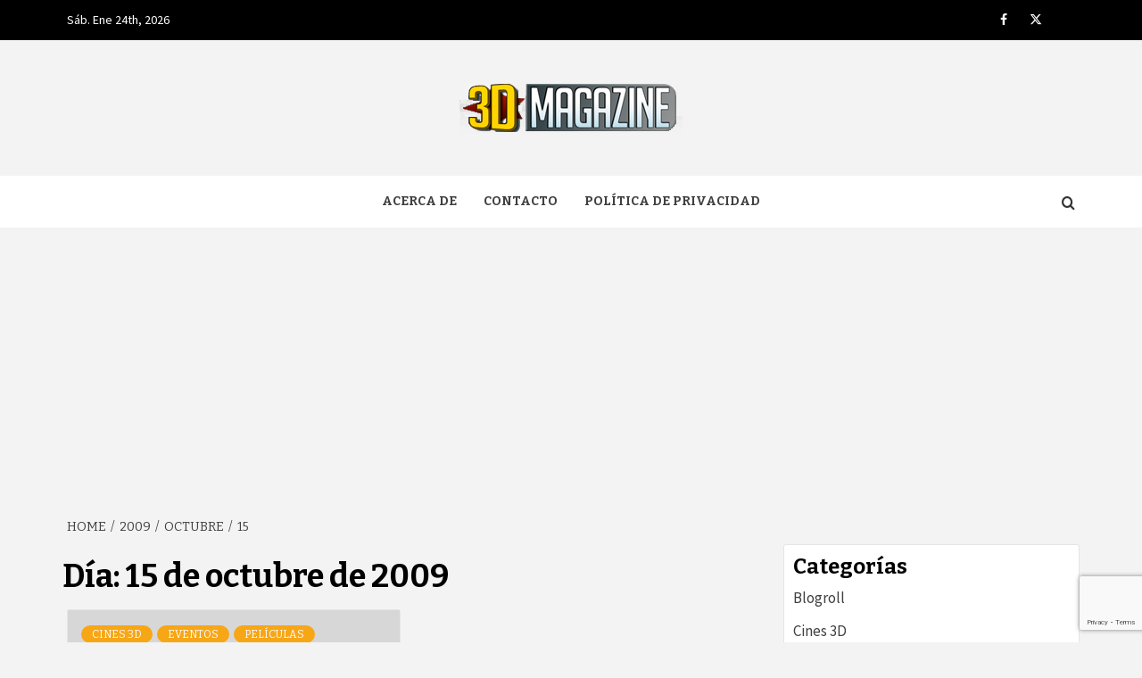

--- FILE ---
content_type: text/html; charset=UTF-8
request_url: https://www.3dmagazine.com/2009/10/15/
body_size: 13936
content:
<!doctype html>
<html lang="es">
<head>
    <meta charset="UTF-8">
    <meta name="viewport" content="width=device-width, initial-scale=1">
    <link rel="profile" href="http://gmpg.org/xfn/11">

    <meta name='robots' content='noindex, follow' />

	<!-- This site is optimized with the Yoast SEO plugin v26.8 - https://yoast.com/product/yoast-seo-wordpress/ -->
	<title>15 de octubre de 2009 - 3Dmagazine.com</title>
	<meta property="og:locale" content="es_ES" />
	<meta property="og:type" content="website" />
	<meta property="og:title" content="15 de octubre de 2009 - 3Dmagazine.com" />
	<meta property="og:url" content="https://www.3dmagazine.com/2009/10/15/" />
	<meta property="og:site_name" content="3Dmagazine.com" />
	<meta name="twitter:card" content="summary_large_image" />
	<meta name="twitter:site" content="@3dmagazine" />
	<script type="application/ld+json" class="yoast-schema-graph">{"@context":"https://schema.org","@graph":[{"@type":"CollectionPage","@id":"https://www.3dmagazine.com/2009/10/15/","url":"https://www.3dmagazine.com/2009/10/15/","name":"15 de octubre de 2009 - 3Dmagazine.com","isPartOf":{"@id":"https://www.3dmagazine.com/#website"},"breadcrumb":{"@id":"https://www.3dmagazine.com/2009/10/15/#breadcrumb"},"inLanguage":"es"},{"@type":"BreadcrumbList","@id":"https://www.3dmagazine.com/2009/10/15/#breadcrumb","itemListElement":[{"@type":"ListItem","position":1,"name":"Portada","item":"https://www.3dmagazine.com/"},{"@type":"ListItem","position":2,"name":"Archivo de 15 de octubre de 2009"}]},{"@type":"WebSite","@id":"https://www.3dmagazine.com/#website","url":"https://www.3dmagazine.com/","name":"3Dmagazine.com","description":"otra web de SYNTHESPIAN SL","publisher":{"@id":"https://www.3dmagazine.com/#organization"},"potentialAction":[{"@type":"SearchAction","target":{"@type":"EntryPoint","urlTemplate":"https://www.3dmagazine.com/?s={search_term_string}"},"query-input":{"@type":"PropertyValueSpecification","valueRequired":true,"valueName":"search_term_string"}}],"inLanguage":"es"},{"@type":"Organization","@id":"https://www.3dmagazine.com/#organization","name":"SYNTHESPIAN SL","url":"https://www.3dmagazine.com/","logo":{"@type":"ImageObject","inLanguage":"es","@id":"https://www.3dmagazine.com/#/schema/logo/image/","url":"https://i1.wp.com/www.3dmagazine.com/wp-content/uploads/2020/07/favicon.gif?fit=16%2C16&ssl=1","contentUrl":"https://i1.wp.com/www.3dmagazine.com/wp-content/uploads/2020/07/favicon.gif?fit=16%2C16&ssl=1","width":16,"height":16,"caption":"SYNTHESPIAN SL"},"image":{"@id":"https://www.3dmagazine.com/#/schema/logo/image/"},"sameAs":["https://x.com/3dmagazine"]}]}</script>
	<!-- / Yoast SEO plugin. -->


<link rel='dns-prefetch' href='//www.3dmagazine.com' />
<link rel='dns-prefetch' href='//stats.wp.com' />
<link rel='dns-prefetch' href='//fonts.googleapis.com' />
<link rel='dns-prefetch' href='//www.googletagmanager.com' />
<link rel='dns-prefetch' href='//pagead2.googlesyndication.com' />
<link rel='preconnect' href='//c0.wp.com' />
<link rel='preconnect' href='//i0.wp.com' />
<link rel="alternate" type="application/rss+xml" title="3Dmagazine.com &raquo; Feed" href="https://www.3dmagazine.com/feed/" />
<link rel="alternate" type="application/rss+xml" title="3Dmagazine.com &raquo; Feed de los comentarios" href="https://www.3dmagazine.com/comments/feed/" />
<style id='wp-img-auto-sizes-contain-inline-css' type='text/css'>
img:is([sizes=auto i],[sizes^="auto," i]){contain-intrinsic-size:3000px 1500px}
/*# sourceURL=wp-img-auto-sizes-contain-inline-css */
</style>
<style id='wp-emoji-styles-inline-css' type='text/css'>

	img.wp-smiley, img.emoji {
		display: inline !important;
		border: none !important;
		box-shadow: none !important;
		height: 1em !important;
		width: 1em !important;
		margin: 0 0.07em !important;
		vertical-align: -0.1em !important;
		background: none !important;
		padding: 0 !important;
	}
/*# sourceURL=wp-emoji-styles-inline-css */
</style>
<style id='wp-block-library-inline-css' type='text/css'>
:root{--wp-block-synced-color:#7a00df;--wp-block-synced-color--rgb:122,0,223;--wp-bound-block-color:var(--wp-block-synced-color);--wp-editor-canvas-background:#ddd;--wp-admin-theme-color:#007cba;--wp-admin-theme-color--rgb:0,124,186;--wp-admin-theme-color-darker-10:#006ba1;--wp-admin-theme-color-darker-10--rgb:0,107,160.5;--wp-admin-theme-color-darker-20:#005a87;--wp-admin-theme-color-darker-20--rgb:0,90,135;--wp-admin-border-width-focus:2px}@media (min-resolution:192dpi){:root{--wp-admin-border-width-focus:1.5px}}.wp-element-button{cursor:pointer}:root .has-very-light-gray-background-color{background-color:#eee}:root .has-very-dark-gray-background-color{background-color:#313131}:root .has-very-light-gray-color{color:#eee}:root .has-very-dark-gray-color{color:#313131}:root .has-vivid-green-cyan-to-vivid-cyan-blue-gradient-background{background:linear-gradient(135deg,#00d084,#0693e3)}:root .has-purple-crush-gradient-background{background:linear-gradient(135deg,#34e2e4,#4721fb 50%,#ab1dfe)}:root .has-hazy-dawn-gradient-background{background:linear-gradient(135deg,#faaca8,#dad0ec)}:root .has-subdued-olive-gradient-background{background:linear-gradient(135deg,#fafae1,#67a671)}:root .has-atomic-cream-gradient-background{background:linear-gradient(135deg,#fdd79a,#004a59)}:root .has-nightshade-gradient-background{background:linear-gradient(135deg,#330968,#31cdcf)}:root .has-midnight-gradient-background{background:linear-gradient(135deg,#020381,#2874fc)}:root{--wp--preset--font-size--normal:16px;--wp--preset--font-size--huge:42px}.has-regular-font-size{font-size:1em}.has-larger-font-size{font-size:2.625em}.has-normal-font-size{font-size:var(--wp--preset--font-size--normal)}.has-huge-font-size{font-size:var(--wp--preset--font-size--huge)}.has-text-align-center{text-align:center}.has-text-align-left{text-align:left}.has-text-align-right{text-align:right}.has-fit-text{white-space:nowrap!important}#end-resizable-editor-section{display:none}.aligncenter{clear:both}.items-justified-left{justify-content:flex-start}.items-justified-center{justify-content:center}.items-justified-right{justify-content:flex-end}.items-justified-space-between{justify-content:space-between}.screen-reader-text{border:0;clip-path:inset(50%);height:1px;margin:-1px;overflow:hidden;padding:0;position:absolute;width:1px;word-wrap:normal!important}.screen-reader-text:focus{background-color:#ddd;clip-path:none;color:#444;display:block;font-size:1em;height:auto;left:5px;line-height:normal;padding:15px 23px 14px;text-decoration:none;top:5px;width:auto;z-index:100000}html :where(.has-border-color){border-style:solid}html :where([style*=border-top-color]){border-top-style:solid}html :where([style*=border-right-color]){border-right-style:solid}html :where([style*=border-bottom-color]){border-bottom-style:solid}html :where([style*=border-left-color]){border-left-style:solid}html :where([style*=border-width]){border-style:solid}html :where([style*=border-top-width]){border-top-style:solid}html :where([style*=border-right-width]){border-right-style:solid}html :where([style*=border-bottom-width]){border-bottom-style:solid}html :where([style*=border-left-width]){border-left-style:solid}html :where(img[class*=wp-image-]){height:auto;max-width:100%}:where(figure){margin:0 0 1em}html :where(.is-position-sticky){--wp-admin--admin-bar--position-offset:var(--wp-admin--admin-bar--height,0px)}@media screen and (max-width:600px){html :where(.is-position-sticky){--wp-admin--admin-bar--position-offset:0px}}

/*# sourceURL=wp-block-library-inline-css */
</style><style id='global-styles-inline-css' type='text/css'>
:root{--wp--preset--aspect-ratio--square: 1;--wp--preset--aspect-ratio--4-3: 4/3;--wp--preset--aspect-ratio--3-4: 3/4;--wp--preset--aspect-ratio--3-2: 3/2;--wp--preset--aspect-ratio--2-3: 2/3;--wp--preset--aspect-ratio--16-9: 16/9;--wp--preset--aspect-ratio--9-16: 9/16;--wp--preset--color--black: #000000;--wp--preset--color--cyan-bluish-gray: #abb8c3;--wp--preset--color--white: #ffffff;--wp--preset--color--pale-pink: #f78da7;--wp--preset--color--vivid-red: #cf2e2e;--wp--preset--color--luminous-vivid-orange: #ff6900;--wp--preset--color--luminous-vivid-amber: #fcb900;--wp--preset--color--light-green-cyan: #7bdcb5;--wp--preset--color--vivid-green-cyan: #00d084;--wp--preset--color--pale-cyan-blue: #8ed1fc;--wp--preset--color--vivid-cyan-blue: #0693e3;--wp--preset--color--vivid-purple: #9b51e0;--wp--preset--gradient--vivid-cyan-blue-to-vivid-purple: linear-gradient(135deg,rgb(6,147,227) 0%,rgb(155,81,224) 100%);--wp--preset--gradient--light-green-cyan-to-vivid-green-cyan: linear-gradient(135deg,rgb(122,220,180) 0%,rgb(0,208,130) 100%);--wp--preset--gradient--luminous-vivid-amber-to-luminous-vivid-orange: linear-gradient(135deg,rgb(252,185,0) 0%,rgb(255,105,0) 100%);--wp--preset--gradient--luminous-vivid-orange-to-vivid-red: linear-gradient(135deg,rgb(255,105,0) 0%,rgb(207,46,46) 100%);--wp--preset--gradient--very-light-gray-to-cyan-bluish-gray: linear-gradient(135deg,rgb(238,238,238) 0%,rgb(169,184,195) 100%);--wp--preset--gradient--cool-to-warm-spectrum: linear-gradient(135deg,rgb(74,234,220) 0%,rgb(151,120,209) 20%,rgb(207,42,186) 40%,rgb(238,44,130) 60%,rgb(251,105,98) 80%,rgb(254,248,76) 100%);--wp--preset--gradient--blush-light-purple: linear-gradient(135deg,rgb(255,206,236) 0%,rgb(152,150,240) 100%);--wp--preset--gradient--blush-bordeaux: linear-gradient(135deg,rgb(254,205,165) 0%,rgb(254,45,45) 50%,rgb(107,0,62) 100%);--wp--preset--gradient--luminous-dusk: linear-gradient(135deg,rgb(255,203,112) 0%,rgb(199,81,192) 50%,rgb(65,88,208) 100%);--wp--preset--gradient--pale-ocean: linear-gradient(135deg,rgb(255,245,203) 0%,rgb(182,227,212) 50%,rgb(51,167,181) 100%);--wp--preset--gradient--electric-grass: linear-gradient(135deg,rgb(202,248,128) 0%,rgb(113,206,126) 100%);--wp--preset--gradient--midnight: linear-gradient(135deg,rgb(2,3,129) 0%,rgb(40,116,252) 100%);--wp--preset--font-size--small: 13px;--wp--preset--font-size--medium: 20px;--wp--preset--font-size--large: 36px;--wp--preset--font-size--x-large: 42px;--wp--preset--spacing--20: 0.44rem;--wp--preset--spacing--30: 0.67rem;--wp--preset--spacing--40: 1rem;--wp--preset--spacing--50: 1.5rem;--wp--preset--spacing--60: 2.25rem;--wp--preset--spacing--70: 3.38rem;--wp--preset--spacing--80: 5.06rem;--wp--preset--shadow--natural: 6px 6px 9px rgba(0, 0, 0, 0.2);--wp--preset--shadow--deep: 12px 12px 50px rgba(0, 0, 0, 0.4);--wp--preset--shadow--sharp: 6px 6px 0px rgba(0, 0, 0, 0.2);--wp--preset--shadow--outlined: 6px 6px 0px -3px rgb(255, 255, 255), 6px 6px rgb(0, 0, 0);--wp--preset--shadow--crisp: 6px 6px 0px rgb(0, 0, 0);}:root { --wp--style--global--content-size: 750px;--wp--style--global--wide-size: 1160px; }:where(body) { margin: 0; }.wp-site-blocks > .alignleft { float: left; margin-right: 2em; }.wp-site-blocks > .alignright { float: right; margin-left: 2em; }.wp-site-blocks > .aligncenter { justify-content: center; margin-left: auto; margin-right: auto; }:where(.wp-site-blocks) > * { margin-block-start: 24px; margin-block-end: 0; }:where(.wp-site-blocks) > :first-child { margin-block-start: 0; }:where(.wp-site-blocks) > :last-child { margin-block-end: 0; }:root { --wp--style--block-gap: 24px; }:root :where(.is-layout-flow) > :first-child{margin-block-start: 0;}:root :where(.is-layout-flow) > :last-child{margin-block-end: 0;}:root :where(.is-layout-flow) > *{margin-block-start: 24px;margin-block-end: 0;}:root :where(.is-layout-constrained) > :first-child{margin-block-start: 0;}:root :where(.is-layout-constrained) > :last-child{margin-block-end: 0;}:root :where(.is-layout-constrained) > *{margin-block-start: 24px;margin-block-end: 0;}:root :where(.is-layout-flex){gap: 24px;}:root :where(.is-layout-grid){gap: 24px;}.is-layout-flow > .alignleft{float: left;margin-inline-start: 0;margin-inline-end: 2em;}.is-layout-flow > .alignright{float: right;margin-inline-start: 2em;margin-inline-end: 0;}.is-layout-flow > .aligncenter{margin-left: auto !important;margin-right: auto !important;}.is-layout-constrained > .alignleft{float: left;margin-inline-start: 0;margin-inline-end: 2em;}.is-layout-constrained > .alignright{float: right;margin-inline-start: 2em;margin-inline-end: 0;}.is-layout-constrained > .aligncenter{margin-left: auto !important;margin-right: auto !important;}.is-layout-constrained > :where(:not(.alignleft):not(.alignright):not(.alignfull)){max-width: var(--wp--style--global--content-size);margin-left: auto !important;margin-right: auto !important;}.is-layout-constrained > .alignwide{max-width: var(--wp--style--global--wide-size);}body .is-layout-flex{display: flex;}.is-layout-flex{flex-wrap: wrap;align-items: center;}.is-layout-flex > :is(*, div){margin: 0;}body .is-layout-grid{display: grid;}.is-layout-grid > :is(*, div){margin: 0;}body{padding-top: 0px;padding-right: 0px;padding-bottom: 0px;padding-left: 0px;}a:where(:not(.wp-element-button)){text-decoration: none;}:root :where(.wp-element-button, .wp-block-button__link){background-color: #32373c;border-width: 0;color: #fff;font-family: inherit;font-size: inherit;font-style: inherit;font-weight: inherit;letter-spacing: inherit;line-height: inherit;padding-top: calc(0.667em + 2px);padding-right: calc(1.333em + 2px);padding-bottom: calc(0.667em + 2px);padding-left: calc(1.333em + 2px);text-decoration: none;text-transform: inherit;}.has-black-color{color: var(--wp--preset--color--black) !important;}.has-cyan-bluish-gray-color{color: var(--wp--preset--color--cyan-bluish-gray) !important;}.has-white-color{color: var(--wp--preset--color--white) !important;}.has-pale-pink-color{color: var(--wp--preset--color--pale-pink) !important;}.has-vivid-red-color{color: var(--wp--preset--color--vivid-red) !important;}.has-luminous-vivid-orange-color{color: var(--wp--preset--color--luminous-vivid-orange) !important;}.has-luminous-vivid-amber-color{color: var(--wp--preset--color--luminous-vivid-amber) !important;}.has-light-green-cyan-color{color: var(--wp--preset--color--light-green-cyan) !important;}.has-vivid-green-cyan-color{color: var(--wp--preset--color--vivid-green-cyan) !important;}.has-pale-cyan-blue-color{color: var(--wp--preset--color--pale-cyan-blue) !important;}.has-vivid-cyan-blue-color{color: var(--wp--preset--color--vivid-cyan-blue) !important;}.has-vivid-purple-color{color: var(--wp--preset--color--vivid-purple) !important;}.has-black-background-color{background-color: var(--wp--preset--color--black) !important;}.has-cyan-bluish-gray-background-color{background-color: var(--wp--preset--color--cyan-bluish-gray) !important;}.has-white-background-color{background-color: var(--wp--preset--color--white) !important;}.has-pale-pink-background-color{background-color: var(--wp--preset--color--pale-pink) !important;}.has-vivid-red-background-color{background-color: var(--wp--preset--color--vivid-red) !important;}.has-luminous-vivid-orange-background-color{background-color: var(--wp--preset--color--luminous-vivid-orange) !important;}.has-luminous-vivid-amber-background-color{background-color: var(--wp--preset--color--luminous-vivid-amber) !important;}.has-light-green-cyan-background-color{background-color: var(--wp--preset--color--light-green-cyan) !important;}.has-vivid-green-cyan-background-color{background-color: var(--wp--preset--color--vivid-green-cyan) !important;}.has-pale-cyan-blue-background-color{background-color: var(--wp--preset--color--pale-cyan-blue) !important;}.has-vivid-cyan-blue-background-color{background-color: var(--wp--preset--color--vivid-cyan-blue) !important;}.has-vivid-purple-background-color{background-color: var(--wp--preset--color--vivid-purple) !important;}.has-black-border-color{border-color: var(--wp--preset--color--black) !important;}.has-cyan-bluish-gray-border-color{border-color: var(--wp--preset--color--cyan-bluish-gray) !important;}.has-white-border-color{border-color: var(--wp--preset--color--white) !important;}.has-pale-pink-border-color{border-color: var(--wp--preset--color--pale-pink) !important;}.has-vivid-red-border-color{border-color: var(--wp--preset--color--vivid-red) !important;}.has-luminous-vivid-orange-border-color{border-color: var(--wp--preset--color--luminous-vivid-orange) !important;}.has-luminous-vivid-amber-border-color{border-color: var(--wp--preset--color--luminous-vivid-amber) !important;}.has-light-green-cyan-border-color{border-color: var(--wp--preset--color--light-green-cyan) !important;}.has-vivid-green-cyan-border-color{border-color: var(--wp--preset--color--vivid-green-cyan) !important;}.has-pale-cyan-blue-border-color{border-color: var(--wp--preset--color--pale-cyan-blue) !important;}.has-vivid-cyan-blue-border-color{border-color: var(--wp--preset--color--vivid-cyan-blue) !important;}.has-vivid-purple-border-color{border-color: var(--wp--preset--color--vivid-purple) !important;}.has-vivid-cyan-blue-to-vivid-purple-gradient-background{background: var(--wp--preset--gradient--vivid-cyan-blue-to-vivid-purple) !important;}.has-light-green-cyan-to-vivid-green-cyan-gradient-background{background: var(--wp--preset--gradient--light-green-cyan-to-vivid-green-cyan) !important;}.has-luminous-vivid-amber-to-luminous-vivid-orange-gradient-background{background: var(--wp--preset--gradient--luminous-vivid-amber-to-luminous-vivid-orange) !important;}.has-luminous-vivid-orange-to-vivid-red-gradient-background{background: var(--wp--preset--gradient--luminous-vivid-orange-to-vivid-red) !important;}.has-very-light-gray-to-cyan-bluish-gray-gradient-background{background: var(--wp--preset--gradient--very-light-gray-to-cyan-bluish-gray) !important;}.has-cool-to-warm-spectrum-gradient-background{background: var(--wp--preset--gradient--cool-to-warm-spectrum) !important;}.has-blush-light-purple-gradient-background{background: var(--wp--preset--gradient--blush-light-purple) !important;}.has-blush-bordeaux-gradient-background{background: var(--wp--preset--gradient--blush-bordeaux) !important;}.has-luminous-dusk-gradient-background{background: var(--wp--preset--gradient--luminous-dusk) !important;}.has-pale-ocean-gradient-background{background: var(--wp--preset--gradient--pale-ocean) !important;}.has-electric-grass-gradient-background{background: var(--wp--preset--gradient--electric-grass) !important;}.has-midnight-gradient-background{background: var(--wp--preset--gradient--midnight) !important;}.has-small-font-size{font-size: var(--wp--preset--font-size--small) !important;}.has-medium-font-size{font-size: var(--wp--preset--font-size--medium) !important;}.has-large-font-size{font-size: var(--wp--preset--font-size--large) !important;}.has-x-large-font-size{font-size: var(--wp--preset--font-size--x-large) !important;}
/*# sourceURL=global-styles-inline-css */
</style>

<link rel='stylesheet' id='magaziness-google-fonts-css' href='https://fonts.googleapis.com/css?family=Bitter:400,400italic,700' type='text/css' media='all' />
<link rel='stylesheet' id='bootstrap-css' href='https://www.3dmagazine.com/wp-content/themes/magazine-7/assets/bootstrap/css/bootstrap.min.css?ver=6.9' type='text/css' media='all' />
<link rel='stylesheet' id='magazine-7-style-css' href='https://www.3dmagazine.com/wp-content/themes/magazine-7/style.css?ver=6.9' type='text/css' media='all' />
<link rel='stylesheet' id='magaziness-css' href='https://www.3dmagazine.com/wp-content/themes/magaziness/style.css?ver=1.0.1' type='text/css' media='all' />
<link rel='stylesheet' id='aft-icons-css' href='https://www.3dmagazine.com/wp-content/themes/magazine-7/assets/icons/style.css?ver=6.9' type='text/css' media='all' />
<link rel='stylesheet' id='slick-css' href='https://www.3dmagazine.com/wp-content/themes/magazine-7/assets/slick/css/slick.min.css?ver=6.9' type='text/css' media='all' />
<link rel='stylesheet' id='sidr-css' href='https://www.3dmagazine.com/wp-content/themes/magazine-7/assets/sidr/css/jquery.sidr.dark.css?ver=6.9' type='text/css' media='all' />
<link rel='stylesheet' id='magnific-popup-css' href='https://www.3dmagazine.com/wp-content/themes/magazine-7/assets/magnific-popup/magnific-popup.css?ver=6.9' type='text/css' media='all' />
<link rel='stylesheet' id='magazine-7-google-fonts-css' href='https://fonts.googleapis.com/css?family=Source%20Sans%20Pro:400,400i,700,700i|Montserrat:400,700&#038;subset=latin,latin-ext' type='text/css' media='all' />
<script type="text/javascript" src="https://c0.wp.com/c/6.9/wp-includes/js/jquery/jquery.min.js" id="jquery-core-js"></script>
<script type="text/javascript" src="https://c0.wp.com/c/6.9/wp-includes/js/jquery/jquery-migrate.min.js" id="jquery-migrate-js"></script>
<link rel="https://api.w.org/" href="https://www.3dmagazine.com/wp-json/" /><link rel="EditURI" type="application/rsd+xml" title="RSD" href="https://www.3dmagazine.com/xmlrpc.php?rsd" />
<meta name="generator" content="WordPress 6.9" />
<meta name="generator" content="Site Kit by Google 1.170.0" />
<!-- Sitekit head code -->
<script data-ad-client="ca-pub-5540693597566499" async src="https://pagead2.googlesyndication.com/pagead/js/adsbygoogle.js"></script>
<!-- End of Sitekit head code -->
<!-- Sitekit Google Analytics code -->
<!-- Google tag (gtag.js) -->
<script async src="https://www.googletagmanager.com/gtag/js?id=G-SRJX7NGHYH"></script>
<script>
  window.dataLayer = window.dataLayer || [];
  function gtag(){dataLayer.push(arguments);}
  gtag('js', new Date());

  gtag('config', 'G-SRJX7NGHYH');
</script>
<!-- End of Sitekit Google Analytics code -->
				<style>img#wpstats{display:none}</style>
		
<!-- Metaetiquetas de Google AdSense añadidas por Site Kit -->
<meta name="google-adsense-platform-account" content="ca-host-pub-2644536267352236">
<meta name="google-adsense-platform-domain" content="sitekit.withgoogle.com">
<!-- Acabar con las metaetiquetas de Google AdSense añadidas por Site Kit -->
        <style type="text/css">
                        .site-title,
            .site-description {
                position: absolute;
                clip: rect(1px, 1px, 1px, 1px);
            }

                        .elementor-template-full-width .elementor-section.elementor-section-full_width > .elementor-container,
            .elementor-template-full-width .elementor-section.elementor-section-boxed > .elementor-container{
                max-width: 1170px;
            }
            @media (min-width: 1600px){
                .elementor-template-full-width .elementor-section.elementor-section-full_width > .elementor-container,
                .elementor-template-full-width .elementor-section.elementor-section-boxed > .elementor-container{
                    max-width: 1570px;
                }
            }

        </style>
        
<!-- Fragmento de código de Google Adsense añadido por Site Kit -->
<script type="text/javascript" async="async" src="https://pagead2.googlesyndication.com/pagead/js/adsbygoogle.js?client=ca-pub-5540693597566499&amp;host=ca-host-pub-2644536267352236" crossorigin="anonymous"></script>

<!-- Final del fragmento de código de Google Adsense añadido por Site Kit -->
<link rel="icon" href="https://i0.wp.com/www.3dmagazine.com/wp-content/uploads/2020/06/image.jpg?fit=32%2C32&#038;ssl=1" sizes="32x32" />
<link rel="icon" href="https://i0.wp.com/www.3dmagazine.com/wp-content/uploads/2020/06/image.jpg?fit=192%2C192&#038;ssl=1" sizes="192x192" />
<link rel="apple-touch-icon" href="https://i0.wp.com/www.3dmagazine.com/wp-content/uploads/2020/06/image.jpg?fit=180%2C180&#038;ssl=1" />
<meta name="msapplication-TileImage" content="https://i0.wp.com/www.3dmagazine.com/wp-content/uploads/2020/06/image.jpg?fit=270%2C270&#038;ssl=1" />
				<style type="text/css" id="c4wp-checkout-css">
					.woocommerce-checkout .c4wp_captcha_field {
						margin-bottom: 10px;
						margin-top: 15px;
						position: relative;
						display: inline-block;
					}
				</style>
								<style type="text/css" id="c4wp-v3-lp-form-css">
					.login #login, .login #lostpasswordform {
						min-width: 350px !important;
					}
					.wpforms-field-c4wp iframe {
						width: 100% !important;
					}
				</style>
							<style type="text/css" id="c4wp-v3-lp-form-css">
				.login #login, .login #lostpasswordform {
					min-width: 350px !important;
				}
				.wpforms-field-c4wp iframe {
					width: 100% !important;
				}
			</style>
			</head>

<body class="archive date wp-custom-logo wp-embed-responsive wp-theme-magazine-7 wp-child-theme-magaziness hfeed align-content-left">
    
    <div id="af-preloader">
        <div id="loader-wrapper">
            <div id="loader"></div>
        </div>
    </div>

<div id="page" class="site">
    <a class="skip-link screen-reader-text" href="#content">Skip to content</a>

<div class="magazine-7-woocommerce-store-notice">
    </div>
    <div class="top-masthead">

        <div class="container">
            <div class="row">
                                    <div class="col-xs-12 col-sm-12 col-md-8 device-center">
                                                    <span class="topbar-date">
                                        Sáb. Ene 24th, 2026                                     </span>

                        
                                            </div>
                                                    <div class="col-xs-12 col-sm-12 col-md-4 pull-right">
                        <div class="social-navigation"><ul id="social-menu" class="menu"><li id="menu-item-24" class="menu-item menu-item-type-custom menu-item-object-custom menu-item-24"><a href="https://www.facebook.com/ReleaseTheKraken-112344405458960"><span class="screen-reader-text">Facebook</span></a></li>
<li id="menu-item-25" class="menu-item menu-item-type-custom menu-item-object-custom menu-item-25"><a target="_blank" href="https://twitter.com/3dmagazine"><span class="screen-reader-text">Twitter</span></a></li>
<li id="menu-item-27" class="menu-item menu-item-type-custom menu-item-object-custom menu-item-27"><a target="_blank" href="mailto:jordi@3dmagazine.com"><span class="screen-reader-text">Correo electrónico</span></a></li>
</ul></div>                    </div>
                            </div>
        </div>
    </div> <!--    Topbar Ends-->
<header id="masthead" class="site-header">
        <div class="masthead-banner " data-background="">
        <div class="container">
            <div class="row">
                <div class="col-md-12">
                    <div class="site-branding">
                        <a href="https://www.3dmagazine.com/" class="custom-logo-link" rel="home"><img width="250" height="68" src="https://i0.wp.com/www.3dmagazine.com/wp-content/uploads/2020/06/3DMagazine_logo.png?fit=250%2C68&amp;ssl=1" class="custom-logo" alt="3DMagazine.com" decoding="async" /></a>                            <p class="site-title font-family-1">
                                <a href="https://www.3dmagazine.com/" rel="home">3Dmagazine.com</a>
                            </p>
                        
                                                    <p class="site-description">otra web de SYNTHESPIAN SL</p>
                                            </div>
                </div>
            </div>
        </div>
    </div>
    <nav id="site-navigation" class="main-navigation">
        <div class="container">
            <div class="row">
                <div class="col-md-12">
                    <div class="navigation-container">
                        
                        <span class="toggle-menu" aria-controls="primary-menu" aria-expanded="false">
                                <span class="screen-reader-text">Primary Menu</span>
                                 <i class="ham"></i>
                            </span>

                        <div id="primary-menu" class="menu"><ul>
<li class="page_item page-item-7"><a href="https://www.3dmagazine.com/acerca-de/">Acerca de</a></li>
<li class="page_item page-item-8"><a href="https://www.3dmagazine.com/contacto/">Contacto</a></li>
<li class="page_item page-item-3"><a href="https://www.3dmagazine.com/politica-privacidad/">Política de privacidad</a></li>
</ul></div>


                        <div class="cart-search">
                            
                            <a  href="javascript:void(0)" class="af-search-click icon-search">
                                    <i class="fa fa-search"></i>
                            </a>
                        </div>



                    </div>
                </div>
            </div>
        </div>
    </nav>
</header>
<div id="af-search-wrap">
    <div class="af-search-box table-block">
        <div class="table-block-child v-center text-center">
            <form role="search" method="get" class="search-form" action="https://www.3dmagazine.com/">
				<label>
					<span class="screen-reader-text">Buscar:</span>
					<input type="search" class="search-field" placeholder="Buscar &hellip;" value="" name="s" />
				</label>
				<input type="submit" class="search-submit" value="Buscar" />
			</form>        </div>
    </div>
    <div class="af-search-close af-search-click">
        <span></span>
        <span></span>
    </div>
</div>








    <div id="content" class="site-content">


        <div class="em-breadcrumbs font-family-1">
            <div class="container">
                <div class="row">
                    <div class="col-sm-12">
                        <div role="navigation" aria-label="Breadcrumbs" class="breadcrumb-trail breadcrumbs" itemprop="breadcrumb"><ul class="trail-items" itemscope itemtype="http://schema.org/BreadcrumbList"><meta name="numberOfItems" content="4" /><meta name="itemListOrder" content="Ascending" /><li itemprop="itemListElement" itemscope itemtype="http://schema.org/ListItem" class="trail-item trail-begin"><a href="https://www.3dmagazine.com/" rel="home" itemprop="item"><span itemprop="name">Home</span></a><meta itemprop="position" content="1" /></li><li itemprop="itemListElement" itemscope itemtype="http://schema.org/ListItem" class="trail-item"><a href="https://www.3dmagazine.com/2009/" itemprop="item"><span itemprop="name">2009</span></a><meta itemprop="position" content="2" /></li><li itemprop="itemListElement" itemscope itemtype="http://schema.org/ListItem" class="trail-item"><a href="https://www.3dmagazine.com/2009/10/" itemprop="item"><span itemprop="name">octubre</span></a><meta itemprop="position" content="3" /></li><li itemprop="itemListElement" itemscope itemtype="http://schema.org/ListItem" class="trail-item trail-end"><a href="https://www.3dmagazine.com/2009/10/15/" itemprop="item"><span itemprop="name">15</span></a><meta itemprop="position" content="4" /></li></ul></div>                    </div>
                </div>
            </div>
        </div>


        <div class="container">
        

                <div id="primary" class="content-area">
                    <main id="main" class="site-main">

                        
                            <header class="header-title-wrapper">
                                <h1 class="page-title">Día: <span>15 de octubre de 2009</span></h1>                            </header><!-- .header-title-wrapper -->
                            <div class="row">

                            

        <article id="post-205" class="col-lg-6 col-sm-6 col-md-6 latest-posts-grid post-205 post type-post status-publish format-standard hentry category-cines-3d category-eventos category-peliculas category-tecnologia"                 data-mh="archive-layout-grid">
            
<div class="align-items-center">
        <div class="spotlight-post">
            <figure class="categorised-article">
                <div class="categorised-article-wrapper">
                    <div class="data-bg-hover data-bg-categorised">
                        <a href="https://www.3dmagazine.com/2009/10/15/el-nuevo-cine-digital-en-3d/">
                                                    </a>
                    </div>
                </div>
            </figure>
            <figcaption>
                <div class="figure-categories figure-categories-bg">
                                        <ul class="cat-links"><li class="meta-category">
                             <a class="magazine-7-categories category-color-1" href="https://www.3dmagazine.com/category/cines-3d/" alt="View all posts in Cines 3D"> 
                                 Cines 3D
                             </a>
                        </li><li class="meta-category">
                             <a class="magazine-7-categories category-color-1" href="https://www.3dmagazine.com/category/eventos/" alt="View all posts in Eventos"> 
                                 Eventos
                             </a>
                        </li><li class="meta-category">
                             <a class="magazine-7-categories category-color-1" href="https://www.3dmagazine.com/category/peliculas/" alt="View all posts in Películas"> 
                                 Películas
                             </a>
                        </li><li class="meta-category">
                             <a class="magazine-7-categories category-color-1" href="https://www.3dmagazine.com/category/tecnologia/" alt="View all posts in Tecnología"> 
                                 Tecnología
                             </a>
                        </li></ul>                </div>
                <h3 class="article-title article-title-2">
                    <a href="https://www.3dmagazine.com/2009/10/15/el-nuevo-cine-digital-en-3d/">
                        El nuevo Cine Digital en 3D                    </a>
                </h3>
                <div class="grid-item-metadata">
                    
        <span class="author-links">

        <span class="item-metadata posts-author">
            <span class="">By</span>
                            <a href="https://www.3dmagazine.com/author/jalonso/">
                    jalonso                </a>
               </span>


            <span class="item-metadata posts-date">
            16 años ago        </span>
        </span>
                        </div>
                                    <div class="full-item-discription">
                        <div class="post-description">
                            <p>El coruñés Enrique Criado, supervisor estereoscópico de la productora española ENXEBRE Entertainment, será el encargado</p>

                        </div>
                    </div>
                            </figcaption>
    </div>
    </div>







        </article>
                                <div class="col col-ten">
                                <div class="magazine-7-pagination">
                                                                    </div>
                            </div>
                                                </div>

                    </main><!-- #main -->
                </div><!-- #primary -->

                
<aside id="secondary" class="widget-area">
	<div id="categories-4" class="widget magazine-7-widget widget_categories"><h2 class="widget-title widget-title-1"><span>Categorías</span></h2>
			<ul>
					<li class="cat-item cat-item-5"><a href="https://www.3dmagazine.com/category/blogroll/">Blogroll</a>
</li>
	<li class="cat-item cat-item-50"><a href="https://www.3dmagazine.com/category/cines-3d/">Cines 3D</a>
</li>
	<li class="cat-item cat-item-46"><a href="https://www.3dmagazine.com/category/destacado/">Destacado</a>
</li>
	<li class="cat-item cat-item-51"><a href="https://www.3dmagazine.com/category/estrenos-3d/">Estrenos 3D</a>
</li>
	<li class="cat-item cat-item-47"><a href="https://www.3dmagazine.com/category/eventos/">Eventos</a>
</li>
	<li class="cat-item cat-item-6"><a href="https://www.3dmagazine.com/category/general/">General</a>
</li>
	<li class="cat-item cat-item-48"><a href="https://www.3dmagazine.com/category/hardware/">Hardware</a>
</li>
	<li class="cat-item cat-item-52"><a href="https://www.3dmagazine.com/category/peliculas/">Películas</a>
</li>
	<li class="cat-item cat-item-55"><a href="https://www.3dmagazine.com/category/software/">Software</a>
</li>
	<li class="cat-item cat-item-49"><a href="https://www.3dmagazine.com/category/tecnologia/">Tecnología</a>
</li>
	<li class="cat-item cat-item-53"><a href="https://www.3dmagazine.com/category/tv-3d/">TV 3D</a>
</li>
	<li class="cat-item cat-item-54"><a href="https://www.3dmagazine.com/category/videojuegos-3d/">Videojuegos 3D</a>
</li>
			</ul>

			</div><div id="tag_cloud-3" class="widget magazine-7-widget widget_tag_cloud"><h2 class="widget-title widget-title-1"><span>Nube de tags</span></h2><div class="tagcloud"><a href="https://www.3dmagazine.com/tag/3d/" class="tag-cloud-link tag-link-9 tag-link-position-1" style="font-size: 22pt;" aria-label="3d (5 elementos)">3d</a>
<a href="https://www.3dmagazine.com/tag/3d-cinema/" class="tag-cloud-link tag-link-10 tag-link-position-2" style="font-size: 8pt;" aria-label="3d cinema (1 elemento)">3d cinema</a>
<a href="https://www.3dmagazine.com/tag/3d-magazine/" class="tag-cloud-link tag-link-11 tag-link-position-3" style="font-size: 8pt;" aria-label="3d magazine (1 elemento)">3d magazine</a>
<a href="https://www.3dmagazine.com/tag/8k/" class="tag-cloud-link tag-link-60 tag-link-position-4" style="font-size: 8pt;" aria-label="8k (1 elemento)">8k</a>
<a href="https://www.3dmagazine.com/tag/12k/" class="tag-cloud-link tag-link-68 tag-link-position-5" style="font-size: 8pt;" aria-label="12K (1 elemento)">12K</a>
<a href="https://www.3dmagazine.com/tag/360/" class="tag-cloud-link tag-link-61 tag-link-position-6" style="font-size: 13.25pt;" aria-label="360 (2 elementos)">360</a>
<a href="https://www.3dmagazine.com/tag/2013/" class="tag-cloud-link tag-link-8 tag-link-position-7" style="font-size: 8pt;" aria-label="2013 (1 elemento)">2013</a>
<a href="https://www.3dmagazine.com/tag/accion/" class="tag-cloud-link tag-link-57 tag-link-position-8" style="font-size: 8pt;" aria-label="Acción (1 elemento)">Acción</a>
<a href="https://www.3dmagazine.com/tag/asia/" class="tag-cloud-link tag-link-12 tag-link-position-9" style="font-size: 8pt;" aria-label="asia (1 elemento)">asia</a>
<a href="https://www.3dmagazine.com/tag/barcelona/" class="tag-cloud-link tag-link-13 tag-link-position-10" style="font-size: 8pt;" aria-label="Barcelona (1 elemento)">Barcelona</a>
<a href="https://www.3dmagazine.com/tag/canon/" class="tag-cloud-link tag-link-69 tag-link-position-11" style="font-size: 8pt;" aria-label="Canon (1 elemento)">Canon</a>
<a href="https://www.3dmagazine.com/tag/carvi/" class="tag-cloud-link tag-link-14 tag-link-position-12" style="font-size: 8pt;" aria-label="carvi (1 elemento)">carvi</a>
<a href="https://www.3dmagazine.com/tag/cine/" class="tag-cloud-link tag-link-15 tag-link-position-13" style="font-size: 13.25pt;" aria-label="cine (2 elementos)">cine</a>
<a href="https://www.3dmagazine.com/tag/cine-3d/" class="tag-cloud-link tag-link-16 tag-link-position-14" style="font-size: 13.25pt;" aria-label="cine 3d (2 elementos)">cine 3d</a>
<a href="https://www.3dmagazine.com/tag/cinema/" class="tag-cloud-link tag-link-17 tag-link-position-15" style="font-size: 8pt;" aria-label="cinema (1 elemento)">cinema</a>
<a href="https://www.3dmagazine.com/tag/computer-graphics/" class="tag-cloud-link tag-link-18 tag-link-position-16" style="font-size: 8pt;" aria-label="computer graphics (1 elemento)">computer graphics</a>
<a href="https://www.3dmagazine.com/tag/congreso/" class="tag-cloud-link tag-link-19 tag-link-position-17" style="font-size: 8pt;" aria-label="congreso (1 elemento)">congreso</a>
<a href="https://www.3dmagazine.com/tag/camara/" class="tag-cloud-link tag-link-67 tag-link-position-18" style="font-size: 8pt;" aria-label="cámara (1 elemento)">cámara</a>
<a href="https://www.3dmagazine.com/tag/destacado/" class="tag-cloud-link tag-link-43 tag-link-position-19" style="font-size: 8pt;" aria-label="Destacado (1 elemento)">Destacado</a>
<a href="https://www.3dmagazine.com/tag/diciembre/" class="tag-cloud-link tag-link-20 tag-link-position-20" style="font-size: 8pt;" aria-label="Diciembre (1 elemento)">Diciembre</a>
<a href="https://www.3dmagazine.com/tag/enrique-criado/" class="tag-cloud-link tag-link-21 tag-link-position-21" style="font-size: 8pt;" aria-label="enrique criado (1 elemento)">enrique criado</a>
<a href="https://www.3dmagazine.com/tag/enxebre/" class="tag-cloud-link tag-link-22 tag-link-position-22" style="font-size: 8pt;" aria-label="enxebre (1 elemento)">enxebre</a>
<a href="https://www.3dmagazine.com/tag/estrenos-3d/" class="tag-cloud-link tag-link-41 tag-link-position-23" style="font-size: 8pt;" aria-label="Estrenos 3D (1 elemento)">Estrenos 3D</a>
<a href="https://www.3dmagazine.com/tag/eventos/" class="tag-cloud-link tag-link-45 tag-link-position-24" style="font-size: 8pt;" aria-label="Eventos (1 elemento)">Eventos</a>
<a href="https://www.3dmagazine.com/tag/fraunhofer-hhi/" class="tag-cloud-link tag-link-62 tag-link-position-25" style="font-size: 8pt;" aria-label="Fraunhofer HHI (1 elemento)">Fraunhofer HHI</a>
<a href="https://www.3dmagazine.com/tag/h-266/" class="tag-cloud-link tag-link-64 tag-link-position-26" style="font-size: 8pt;" aria-label="h.266 (1 elemento)">h.266</a>
<a href="https://www.3dmagazine.com/tag/hardware/" class="tag-cloud-link tag-link-44 tag-link-position-27" style="font-size: 8pt;" aria-label="Hardware (1 elemento)">Hardware</a>
<a href="https://www.3dmagazine.com/tag/hollywood/" class="tag-cloud-link tag-link-27 tag-link-position-28" style="font-size: 8pt;" aria-label="hollywood (1 elemento)">hollywood</a>
<a href="https://www.3dmagazine.com/tag/insta360-go/" class="tag-cloud-link tag-link-56 tag-link-position-29" style="font-size: 8pt;" aria-label="Insta360 go (1 elemento)">Insta360 go</a>
<a href="https://www.3dmagazine.com/tag/kandao/" class="tag-cloud-link tag-link-65 tag-link-position-30" style="font-size: 8pt;" aria-label="Kandao (1 elemento)">Kandao</a>
<a href="https://www.3dmagazine.com/tag/lente/" class="tag-cloud-link tag-link-71 tag-link-position-31" style="font-size: 8pt;" aria-label="Lente (1 elemento)">Lente</a>
<a href="https://www.3dmagazine.com/tag/mini-camara/" class="tag-cloud-link tag-link-58 tag-link-position-32" style="font-size: 8pt;" aria-label="Mini cámara (1 elemento)">Mini cámara</a>
<a href="https://www.3dmagazine.com/tag/peliculas/" class="tag-cloud-link tag-link-42 tag-link-position-33" style="font-size: 8pt;" aria-label="Películas (1 elemento)">Películas</a>
<a href="https://www.3dmagazine.com/tag/qoocam/" class="tag-cloud-link tag-link-59 tag-link-position-34" style="font-size: 8pt;" aria-label="Qoocam (1 elemento)">Qoocam</a>
<a href="https://www.3dmagazine.com/tag/realidad-virtual/" class="tag-cloud-link tag-link-31 tag-link-position-35" style="font-size: 8pt;" aria-label="realidad virtual (1 elemento)">realidad virtual</a>
<a href="https://www.3dmagazine.com/tag/siggraph/" class="tag-cloud-link tag-link-33 tag-link-position-36" style="font-size: 13.25pt;" aria-label="siggraph (2 elementos)">siggraph</a>
<a href="https://www.3dmagazine.com/tag/simulacion/" class="tag-cloud-link tag-link-34 tag-link-position-37" style="font-size: 8pt;" aria-label="simulación (1 elemento)">simulación</a>
<a href="https://www.3dmagazine.com/tag/software/" class="tag-cloud-link tag-link-35 tag-link-position-38" style="font-size: 8pt;" aria-label="software (1 elemento)">software</a>
<a href="https://www.3dmagazine.com/tag/sundance/" class="tag-cloud-link tag-link-36 tag-link-position-39" style="font-size: 8pt;" aria-label="Sundance (1 elemento)">Sundance</a>
<a href="https://www.3dmagazine.com/tag/sabado-19-de-enero/" class="tag-cloud-link tag-link-32 tag-link-position-40" style="font-size: 8pt;" aria-label="sábado 19 de Enero (1 elemento)">sábado 19 de Enero</a>
<a href="https://www.3dmagazine.com/tag/tecnologia/" class="tag-cloud-link tag-link-38 tag-link-position-41" style="font-size: 13.25pt;" aria-label="tecnología (2 elementos)">tecnología</a>
<a href="https://www.3dmagazine.com/tag/u23d/" class="tag-cloud-link tag-link-40 tag-link-position-42" style="font-size: 8pt;" aria-label="U23D (1 elemento)">U23D</a>
<a href="https://www.3dmagazine.com/tag/vr/" class="tag-cloud-link tag-link-66 tag-link-position-43" style="font-size: 8pt;" aria-label="VR (1 elemento)">VR</a>
<a href="https://www.3dmagazine.com/tag/vr180/" class="tag-cloud-link tag-link-70 tag-link-position-44" style="font-size: 8pt;" aria-label="VR180 (1 elemento)">VR180</a>
<a href="https://www.3dmagazine.com/tag/vvc/" class="tag-cloud-link tag-link-63 tag-link-position-45" style="font-size: 8pt;" aria-label="VVC (1 elemento)">VVC</a></div>
</div><div id="archives-4" class="widget magazine-7-widget widget_archive"><h2 class="widget-title widget-title-1"><span>Archivos</span></h2>
			<ul>
					<li><a href='https://www.3dmagazine.com/2022/03/'>marzo 2022</a></li>
	<li><a href='https://www.3dmagazine.com/2021/05/'>mayo 2021</a></li>
	<li><a href='https://www.3dmagazine.com/2021/04/'>abril 2021</a></li>
	<li><a href='https://www.3dmagazine.com/2020/07/'>julio 2020</a></li>
	<li><a href='https://www.3dmagazine.com/2018/11/'>noviembre 2018</a></li>
	<li><a href='https://www.3dmagazine.com/2014/08/'>agosto 2014</a></li>
	<li><a href='https://www.3dmagazine.com/2013/12/'>diciembre 2013</a></li>
	<li><a href='https://www.3dmagazine.com/2012/11/'>noviembre 2012</a></li>
	<li><a href='https://www.3dmagazine.com/2012/09/'>septiembre 2012</a></li>
	<li><a href='https://www.3dmagazine.com/2012/07/'>julio 2012</a></li>
	<li><a href='https://www.3dmagazine.com/2012/05/'>mayo 2012</a></li>
	<li><a href='https://www.3dmagazine.com/2011/11/'>noviembre 2011</a></li>
	<li><a href='https://www.3dmagazine.com/2011/08/'>agosto 2011</a></li>
	<li><a href='https://www.3dmagazine.com/2011/07/'>julio 2011</a></li>
	<li><a href='https://www.3dmagazine.com/2011/05/'>mayo 2011</a></li>
	<li><a href='https://www.3dmagazine.com/2011/04/'>abril 2011</a></li>
	<li><a href='https://www.3dmagazine.com/2011/02/'>febrero 2011</a></li>
	<li><a href='https://www.3dmagazine.com/2010/12/'>diciembre 2010</a></li>
	<li><a href='https://www.3dmagazine.com/2010/11/'>noviembre 2010</a></li>
	<li><a href='https://www.3dmagazine.com/2010/10/'>octubre 2010</a></li>
	<li><a href='https://www.3dmagazine.com/2010/09/'>septiembre 2010</a></li>
	<li><a href='https://www.3dmagazine.com/2010/08/'>agosto 2010</a></li>
	<li><a href='https://www.3dmagazine.com/2010/07/'>julio 2010</a></li>
	<li><a href='https://www.3dmagazine.com/2010/06/'>junio 2010</a></li>
	<li><a href='https://www.3dmagazine.com/2010/05/'>mayo 2010</a></li>
	<li><a href='https://www.3dmagazine.com/2010/04/'>abril 2010</a></li>
	<li><a href='https://www.3dmagazine.com/2010/03/'>marzo 2010</a></li>
	<li><a href='https://www.3dmagazine.com/2010/02/'>febrero 2010</a></li>
	<li><a href='https://www.3dmagazine.com/2010/01/'>enero 2010</a></li>
	<li><a href='https://www.3dmagazine.com/2009/12/'>diciembre 2009</a></li>
	<li><a href='https://www.3dmagazine.com/2009/11/'>noviembre 2009</a></li>
	<li><a href='https://www.3dmagazine.com/2009/10/' aria-current="page">octubre 2009</a></li>
	<li><a href='https://www.3dmagazine.com/2008/05/'>mayo 2008</a></li>
	<li><a href='https://www.3dmagazine.com/2008/01/'>enero 2008</a></li>
	<li><a href='https://www.3dmagazine.com/2007/12/'>diciembre 2007</a></li>
			</ul>

			</div></aside><!-- #secondary -->
            
    </div>


</div>


<footer class="site-footer">
            <div class="primary-footer">
        <div class="container">
            <div class="row">
                <div class="col-sm-12">
                    <div class="row">
                                                            <div class="primary-footer-area footer-first-widgets-section col-md-4 col-sm-12">
                                    <section class="widget-area">
                                            <div id="custom_html-3" class="widget_text widget magazine-7-widget widget_custom_html"><h2 class="widget-title widget-title-1">© 2007-2020 SYNTHESPIAN SL</h2><div class="textwidget custom-html-widget"></div></div>                                    </section>
                                </div>
                            
                        
                                                                    </div>
                </div>
            </div>
        </div>
    </div>
    
            <div class="secondary-footer">
        <div class="container">
            <div class="row">
                                                    <div class="col-sm-12">
                        <div class="footer-social-wrapper">
                            <div class="social-navigation"><ul id="social-menu" class="menu"><li class="menu-item menu-item-type-custom menu-item-object-custom menu-item-24"><a href="https://www.facebook.com/ReleaseTheKraken-112344405458960"><span class="screen-reader-text">Facebook</span></a></li>
<li class="menu-item menu-item-type-custom menu-item-object-custom menu-item-25"><a target="_blank" href="https://twitter.com/3dmagazine"><span class="screen-reader-text">Twitter</span></a></li>
<li class="menu-item menu-item-type-custom menu-item-object-custom menu-item-27"><a target="_blank" href="mailto:jordi@3dmagazine.com"><span class="screen-reader-text">Correo electrónico</span></a></li>
</ul></div>                        </div>
                    </div>
                            </div>
        </div>
    </div>
            <div class="site-info">
        <div class="container">
            <div class="row">
                <div class="col-sm-12">
                                                                Copyright &copy; All rights reserved.                                                                                    <span class="sep"> | </span>
                        <a href=https://afthemes.com/products/magazine-7/ target='_blank'>Magazine 7</a> by AF themes.                                    </div>
            </div>
        </div>
    </div>
</footer>
</div>
<a id="scroll-up" class="secondary-color">
    <i class="fa fa-angle-up"></i>
</a>
<script type="speculationrules">
{"prefetch":[{"source":"document","where":{"and":[{"href_matches":"/*"},{"not":{"href_matches":["/wp-*.php","/wp-admin/*","/wp-content/uploads/*","/wp-content/*","/wp-content/plugins/*","/wp-content/themes/magaziness/*","/wp-content/themes/magazine-7/*","/*\\?(.+)"]}},{"not":{"selector_matches":"a[rel~=\"nofollow\"]"}},{"not":{"selector_matches":".no-prefetch, .no-prefetch a"}}]},"eagerness":"conservative"}]}
</script>
<script type="text/javascript" src="https://www.3dmagazine.com/wp-content/themes/magazine-7/js/navigation.js?ver=20151215" id="magazine-7-navigation-js"></script>
<script type="text/javascript" src="https://www.3dmagazine.com/wp-content/themes/magazine-7/js/skip-link-focus-fix.js?ver=20151215" id="magazine-7-skip-link-focus-fix-js"></script>
<script type="text/javascript" src="https://www.3dmagazine.com/wp-content/themes/magazine-7/assets/slick/js/slick.min.js?ver=6.9" id="slick-js"></script>
<script type="text/javascript" src="https://www.3dmagazine.com/wp-content/themes/magazine-7/assets/bootstrap/js/bootstrap.min.js?ver=6.9" id="bootstrap-js"></script>
<script type="text/javascript" src="https://www.3dmagazine.com/wp-content/themes/magazine-7/assets/sidr/js/jquery.sidr.min.js?ver=6.9" id="sidr-js"></script>
<script type="text/javascript" src="https://www.3dmagazine.com/wp-content/themes/magazine-7/assets/magnific-popup/jquery.magnific-popup.min.js?ver=6.9" id="magnific-popup-js"></script>
<script type="text/javascript" src="https://www.3dmagazine.com/wp-content/themes/magazine-7/assets/jquery-match-height/jquery.matchHeight.min.js?ver=6.9" id="matchheight-js"></script>
<script type="text/javascript" src="https://www.3dmagazine.com/wp-content/themes/magazine-7/assets/theiaStickySidebar/theia-sticky-sidebar.min.js?ver=6.9" id="sticky-sidebar-js"></script>
<script type="text/javascript" src="https://www.3dmagazine.com/wp-content/themes/magazine-7/assets/script.js?ver=6.9" id="magazine-7-script-js"></script>
<script type="text/javascript" id="jetpack-stats-js-before">
/* <![CDATA[ */
_stq = window._stq || [];
_stq.push([ "view", {"v":"ext","blog":"179318574","post":"0","tz":"1","srv":"www.3dmagazine.com","arch_date":"2009/10/15","arch_results":"1","j":"1:15.4"} ]);
_stq.push([ "clickTrackerInit", "179318574", "0" ]);
//# sourceURL=jetpack-stats-js-before
/* ]]> */
</script>
<script type="text/javascript" src="https://stats.wp.com/e-202604.js" id="jetpack-stats-js" defer="defer" data-wp-strategy="defer"></script>
<script id="wp-emoji-settings" type="application/json">
{"baseUrl":"https://s.w.org/images/core/emoji/17.0.2/72x72/","ext":".png","svgUrl":"https://s.w.org/images/core/emoji/17.0.2/svg/","svgExt":".svg","source":{"concatemoji":"https://www.3dmagazine.com/wp-includes/js/wp-emoji-release.min.js?ver=6.9"}}
</script>
<script type="module">
/* <![CDATA[ */
/*! This file is auto-generated */
const a=JSON.parse(document.getElementById("wp-emoji-settings").textContent),o=(window._wpemojiSettings=a,"wpEmojiSettingsSupports"),s=["flag","emoji"];function i(e){try{var t={supportTests:e,timestamp:(new Date).valueOf()};sessionStorage.setItem(o,JSON.stringify(t))}catch(e){}}function c(e,t,n){e.clearRect(0,0,e.canvas.width,e.canvas.height),e.fillText(t,0,0);t=new Uint32Array(e.getImageData(0,0,e.canvas.width,e.canvas.height).data);e.clearRect(0,0,e.canvas.width,e.canvas.height),e.fillText(n,0,0);const a=new Uint32Array(e.getImageData(0,0,e.canvas.width,e.canvas.height).data);return t.every((e,t)=>e===a[t])}function p(e,t){e.clearRect(0,0,e.canvas.width,e.canvas.height),e.fillText(t,0,0);var n=e.getImageData(16,16,1,1);for(let e=0;e<n.data.length;e++)if(0!==n.data[e])return!1;return!0}function u(e,t,n,a){switch(t){case"flag":return n(e,"\ud83c\udff3\ufe0f\u200d\u26a7\ufe0f","\ud83c\udff3\ufe0f\u200b\u26a7\ufe0f")?!1:!n(e,"\ud83c\udde8\ud83c\uddf6","\ud83c\udde8\u200b\ud83c\uddf6")&&!n(e,"\ud83c\udff4\udb40\udc67\udb40\udc62\udb40\udc65\udb40\udc6e\udb40\udc67\udb40\udc7f","\ud83c\udff4\u200b\udb40\udc67\u200b\udb40\udc62\u200b\udb40\udc65\u200b\udb40\udc6e\u200b\udb40\udc67\u200b\udb40\udc7f");case"emoji":return!a(e,"\ud83e\u1fac8")}return!1}function f(e,t,n,a){let r;const o=(r="undefined"!=typeof WorkerGlobalScope&&self instanceof WorkerGlobalScope?new OffscreenCanvas(300,150):document.createElement("canvas")).getContext("2d",{willReadFrequently:!0}),s=(o.textBaseline="top",o.font="600 32px Arial",{});return e.forEach(e=>{s[e]=t(o,e,n,a)}),s}function r(e){var t=document.createElement("script");t.src=e,t.defer=!0,document.head.appendChild(t)}a.supports={everything:!0,everythingExceptFlag:!0},new Promise(t=>{let n=function(){try{var e=JSON.parse(sessionStorage.getItem(o));if("object"==typeof e&&"number"==typeof e.timestamp&&(new Date).valueOf()<e.timestamp+604800&&"object"==typeof e.supportTests)return e.supportTests}catch(e){}return null}();if(!n){if("undefined"!=typeof Worker&&"undefined"!=typeof OffscreenCanvas&&"undefined"!=typeof URL&&URL.createObjectURL&&"undefined"!=typeof Blob)try{var e="postMessage("+f.toString()+"("+[JSON.stringify(s),u.toString(),c.toString(),p.toString()].join(",")+"));",a=new Blob([e],{type:"text/javascript"});const r=new Worker(URL.createObjectURL(a),{name:"wpTestEmojiSupports"});return void(r.onmessage=e=>{i(n=e.data),r.terminate(),t(n)})}catch(e){}i(n=f(s,u,c,p))}t(n)}).then(e=>{for(const n in e)a.supports[n]=e[n],a.supports.everything=a.supports.everything&&a.supports[n],"flag"!==n&&(a.supports.everythingExceptFlag=a.supports.everythingExceptFlag&&a.supports[n]);var t;a.supports.everythingExceptFlag=a.supports.everythingExceptFlag&&!a.supports.flag,a.supports.everything||((t=a.source||{}).concatemoji?r(t.concatemoji):t.wpemoji&&t.twemoji&&(r(t.twemoji),r(t.wpemoji)))});
//# sourceURL=https://www.3dmagazine.com/wp-includes/js/wp-emoji-loader.min.js
/* ]]> */
</script>
<!-- CAPTCHA added with CAPTCHA 4WP plugin. More information: https://captcha4wp.com -->			<script  id="c4wp-recaptcha-js" src="https://www.google.com/recaptcha/api.js?render=6LexZK4ZAAAAAPl_L7djfklPfAvgdETeptdG67pa&#038;hl=en"></script>
			<script id="c4wp-inline-js" type="text/javascript">
				/* @v3-js:start */
					let c4wp_onloadCallback = function() {
						for ( var i = 0; i < document.forms.length; i++ ) {
							let form 		   = document.forms[i];
							let captcha_div    = form.querySelector( '.c4wp_captcha_field_div:not(.rendered)' );
							let jetpack_sso    = form.querySelector( '#jetpack-sso-wrap' );
							var wcblock_submit = form.querySelector( '.wc-block-components-checkout-place-order-button' );
							var has_wc_submit  = null !== wcblock_submit;
							
							if ( null === captcha_div && ! has_wc_submit || form.id == 'create-group-form' ) {	
								if ( ! form.parentElement.classList.contains( 'nf-form-layout' ) ) {
									continue;
								}
							
							}
							if ( ! has_wc_submit ) {
								if ( !( captcha_div.offsetWidth || captcha_div.offsetHeight || captcha_div.getClientRects().length ) ) {					    	
									if ( jetpack_sso == null && ! form.classList.contains( 'woocommerce-form-login' ) ) {
										continue;
									}
								}
							}

							let alreadyCloned = form.querySelector( '.c4wp-submit' );
							if ( null != alreadyCloned ) {
								continue;
							}

							let foundSubmitBtn = form.querySelector( '#signup-form [type=submit], [type=submit]:not(#group-creation-create):not([name="signup_submit"]):not([name="ac_form_submit"]):not(.verify-captcha)' );
							let cloned = false;
							let clone  = false;

							// Submit button found, clone it.
							if ( foundSubmitBtn ) {
								clone = foundSubmitBtn.cloneNode(true);
								clone.classList.add( 'c4wp-submit' );
								clone.removeAttribute( 'onclick' );
								clone.removeAttribute( 'onkeypress' );
								if ( foundSubmitBtn.parentElement.form === null ) {
									foundSubmitBtn.parentElement.prepend(clone);
								} else {
									foundSubmitBtn.parentElement.insertBefore( clone, foundSubmitBtn );
								}
								foundSubmitBtn.style.display = "none";
								captcha_div                  = form.querySelector( '.c4wp_captcha_field_div' );
								cloned = true;
							}

							// WC block checkout clone btn.
							if ( has_wc_submit && ! form.classList.contains( 'c4wp-primed' ) ) {
								clone = wcblock_submit.cloneNode(true);
								clone.classList.add( 'c4wp-submit' );
								clone.classList.add( 'c4wp-clone' );
								clone.removeAttribute( 'onclick' );
								clone.removeAttribute( 'onkeypress' );
								if ( wcblock_submit.parentElement.form === null ) {
									wcblock_submit.parentElement.prepend(clone);
								} else {
									wcblock_submit.parentElement.insertBefore( clone, wcblock_submit );
								}
								wcblock_submit.style.display = "none";

								clone.addEventListener('click', function( e ){
									if ( form.classList.contains( 'c4wp_v2_fallback_active' ) ) {
										jQuery( form ).find( '.wc-block-components-checkout-place-order-button:not(.c4wp-submit)' ).click(); 
										return true;
									} else {
										grecaptcha.execute( '6LexZK4ZAAAAAPl_L7djfklPfAvgdETeptdG67pa', ).then( function( data ) {
											form.classList.add( 'c4wp-primed' );
										});	
									}

								});
								foundSubmitBtn = wcblock_submit;
								cloned = true;
							}
							
							// Clone created, listen to its click.
							if ( cloned ) {
								clone.addEventListener( 'click', function ( event ) {
									logSubmit( event, 'cloned', form, foundSubmitBtn );
								});
							// No clone, execute and watch for form submission.
							} else {
								grecaptcha.execute(
									'6LexZK4ZAAAAAPl_L7djfklPfAvgdETeptdG67pa',
								).then( function( data ) {
									var responseElem = form.querySelector( '.c4wp_response' );
									if ( responseElem == null ) {
										var responseElem = document.querySelector( '.c4wp_response' );
									}
									if ( responseElem != null ) {
										responseElem.setAttribute( 'value', data );	
									}									
								});

								// Anything else.
								form.addEventListener( 'submit', function ( event ) {
									logSubmit( event, 'other', form );
								});	
							}

							function logSubmit( event, form_type = '', form, foundSubmitBtn ) {
								// Standard v3 check.
								if ( ! form.classList.contains( 'c4wp_v2_fallback_active' ) && ! form.classList.contains( 'c4wp_verified' ) ) {
									event.preventDefault();
									try {
										grecaptcha.execute(
											'6LexZK4ZAAAAAPl_L7djfklPfAvgdETeptdG67pa',
										).then( function( data ) {	
											var responseElem = form.querySelector( '.c4wp_response' );
											if ( responseElem == null ) {
												var responseElem = document.querySelector( '.c4wp_response' );
											}
											
											responseElem.setAttribute( 'value', data );	

											if ( form.classList.contains( 'wc-block-checkout__form' ) ) {
												// WC block checkout.
												let input = document.querySelector('input[id*="c4wp-wc-checkout"]'); 
												let lastValue = input.value;
												var token = data;
												input.value = token;
												let event = new Event('input', { bubbles: true });
												event.simulated = true;
												let tracker = input._valueTracker;
												if (tracker) {
													tracker.setValue( lastValue );
												}
												input.dispatchEvent(event)												
											}

											
											// Submit as usual.
											if ( foundSubmitBtn ) {
												foundSubmitBtn.click();
											} else if ( form.classList.contains( 'wc-block-checkout__form' ) ) {
												jQuery( form ).find( '.wc-block-components-checkout-place-order-button:not(.c4wp-submit)' ).click(); 
											} else {
												
												if ( typeof form.submit === 'function' ) {
													form.submit();
												} else {
													HTMLFormElement.prototype.submit.call(form);
												}
											}

											return true;
										});
									} catch (e) {
										// Silence.
									}
								// V2 fallback.
								} else {
									if ( form.classList.contains( 'wpforms-form' ) || form.classList.contains( 'frm-fluent-form' ) || form.classList.contains( 'woocommerce-checkout' ) ) {
										return true;
									}

									if ( form.parentElement.classList.contains( 'nf-form-layout' ) ) {
										return false;
									}
									
									if ( form.classList.contains( 'wc-block-checkout__form' ) ) {
										return;
									}
									
									// Submit as usual.
									if ( typeof form.submit === 'function' ) {
										form.submit();
									} else {
										HTMLFormElement.prototype.submit.call(form);
									}

									return true;
								}
							};
						}
					};

					grecaptcha.ready( c4wp_onloadCallback );

					if ( typeof jQuery !== 'undefined' ) {
						jQuery( 'body' ).on( 'click', '.acomment-reply.bp-primary-action', function ( e ) {
							c4wp_onloadCallback();
						});	
					}

					//token is valid for 2 minutes, So get new token every after 1 minutes 50 seconds
					setInterval(c4wp_onloadCallback, 110000);

					
					window.addEventListener("load", (event) => {
						if ( typeof jQuery !== 'undefined' && jQuery( 'input[id*="c4wp-wc-checkout"]' ).length ) {
							var element = document.createElement('div');
							var html = '<div class="c4wp_captcha_field" style="margin-bottom: 10px" data-nonce="247f676068"><div id="c4wp_captcha_field_0" class="c4wp_captcha_field_div"><input type="hidden" name="g-recaptcha-response" class="c4wp_response" aria-label="do not use" aria-readonly="true" value="" /></div></div>';
							element.innerHTML = html;
							jQuery( '[class*="c4wp-wc-checkout"]' ).append( element );
							jQuery( '[class*="c4wp-wc-checkout"]' ).find('*').off();
							c4wp_onloadCallback();
						}
					});
				/* @v3-js:end */
			</script>
			<!-- / CAPTCHA by CAPTCHA 4WP plugin -->
</body>
</html>

<!--
Performance optimized by W3 Total Cache. Learn more: https://www.boldgrid.com/w3-total-cache/?utm_source=w3tc&utm_medium=footer_comment&utm_campaign=free_plugin

Almacenamiento en caché de páginas con Disk: Enhanced 

Served from: 3dmagazine.com @ 2026-01-24 09:56:01 by W3 Total Cache
-->

--- FILE ---
content_type: text/html; charset=utf-8
request_url: https://www.google.com/recaptcha/api2/anchor?ar=1&k=6LexZK4ZAAAAAPl_L7djfklPfAvgdETeptdG67pa&co=aHR0cHM6Ly93d3cuM2RtYWdhemluZS5jb206NDQz&hl=en&v=PoyoqOPhxBO7pBk68S4YbpHZ&size=invisible&anchor-ms=20000&execute-ms=30000&cb=f42s13sok29o
body_size: 48535
content:
<!DOCTYPE HTML><html dir="ltr" lang="en"><head><meta http-equiv="Content-Type" content="text/html; charset=UTF-8">
<meta http-equiv="X-UA-Compatible" content="IE=edge">
<title>reCAPTCHA</title>
<style type="text/css">
/* cyrillic-ext */
@font-face {
  font-family: 'Roboto';
  font-style: normal;
  font-weight: 400;
  font-stretch: 100%;
  src: url(//fonts.gstatic.com/s/roboto/v48/KFO7CnqEu92Fr1ME7kSn66aGLdTylUAMa3GUBHMdazTgWw.woff2) format('woff2');
  unicode-range: U+0460-052F, U+1C80-1C8A, U+20B4, U+2DE0-2DFF, U+A640-A69F, U+FE2E-FE2F;
}
/* cyrillic */
@font-face {
  font-family: 'Roboto';
  font-style: normal;
  font-weight: 400;
  font-stretch: 100%;
  src: url(//fonts.gstatic.com/s/roboto/v48/KFO7CnqEu92Fr1ME7kSn66aGLdTylUAMa3iUBHMdazTgWw.woff2) format('woff2');
  unicode-range: U+0301, U+0400-045F, U+0490-0491, U+04B0-04B1, U+2116;
}
/* greek-ext */
@font-face {
  font-family: 'Roboto';
  font-style: normal;
  font-weight: 400;
  font-stretch: 100%;
  src: url(//fonts.gstatic.com/s/roboto/v48/KFO7CnqEu92Fr1ME7kSn66aGLdTylUAMa3CUBHMdazTgWw.woff2) format('woff2');
  unicode-range: U+1F00-1FFF;
}
/* greek */
@font-face {
  font-family: 'Roboto';
  font-style: normal;
  font-weight: 400;
  font-stretch: 100%;
  src: url(//fonts.gstatic.com/s/roboto/v48/KFO7CnqEu92Fr1ME7kSn66aGLdTylUAMa3-UBHMdazTgWw.woff2) format('woff2');
  unicode-range: U+0370-0377, U+037A-037F, U+0384-038A, U+038C, U+038E-03A1, U+03A3-03FF;
}
/* math */
@font-face {
  font-family: 'Roboto';
  font-style: normal;
  font-weight: 400;
  font-stretch: 100%;
  src: url(//fonts.gstatic.com/s/roboto/v48/KFO7CnqEu92Fr1ME7kSn66aGLdTylUAMawCUBHMdazTgWw.woff2) format('woff2');
  unicode-range: U+0302-0303, U+0305, U+0307-0308, U+0310, U+0312, U+0315, U+031A, U+0326-0327, U+032C, U+032F-0330, U+0332-0333, U+0338, U+033A, U+0346, U+034D, U+0391-03A1, U+03A3-03A9, U+03B1-03C9, U+03D1, U+03D5-03D6, U+03F0-03F1, U+03F4-03F5, U+2016-2017, U+2034-2038, U+203C, U+2040, U+2043, U+2047, U+2050, U+2057, U+205F, U+2070-2071, U+2074-208E, U+2090-209C, U+20D0-20DC, U+20E1, U+20E5-20EF, U+2100-2112, U+2114-2115, U+2117-2121, U+2123-214F, U+2190, U+2192, U+2194-21AE, U+21B0-21E5, U+21F1-21F2, U+21F4-2211, U+2213-2214, U+2216-22FF, U+2308-230B, U+2310, U+2319, U+231C-2321, U+2336-237A, U+237C, U+2395, U+239B-23B7, U+23D0, U+23DC-23E1, U+2474-2475, U+25AF, U+25B3, U+25B7, U+25BD, U+25C1, U+25CA, U+25CC, U+25FB, U+266D-266F, U+27C0-27FF, U+2900-2AFF, U+2B0E-2B11, U+2B30-2B4C, U+2BFE, U+3030, U+FF5B, U+FF5D, U+1D400-1D7FF, U+1EE00-1EEFF;
}
/* symbols */
@font-face {
  font-family: 'Roboto';
  font-style: normal;
  font-weight: 400;
  font-stretch: 100%;
  src: url(//fonts.gstatic.com/s/roboto/v48/KFO7CnqEu92Fr1ME7kSn66aGLdTylUAMaxKUBHMdazTgWw.woff2) format('woff2');
  unicode-range: U+0001-000C, U+000E-001F, U+007F-009F, U+20DD-20E0, U+20E2-20E4, U+2150-218F, U+2190, U+2192, U+2194-2199, U+21AF, U+21E6-21F0, U+21F3, U+2218-2219, U+2299, U+22C4-22C6, U+2300-243F, U+2440-244A, U+2460-24FF, U+25A0-27BF, U+2800-28FF, U+2921-2922, U+2981, U+29BF, U+29EB, U+2B00-2BFF, U+4DC0-4DFF, U+FFF9-FFFB, U+10140-1018E, U+10190-1019C, U+101A0, U+101D0-101FD, U+102E0-102FB, U+10E60-10E7E, U+1D2C0-1D2D3, U+1D2E0-1D37F, U+1F000-1F0FF, U+1F100-1F1AD, U+1F1E6-1F1FF, U+1F30D-1F30F, U+1F315, U+1F31C, U+1F31E, U+1F320-1F32C, U+1F336, U+1F378, U+1F37D, U+1F382, U+1F393-1F39F, U+1F3A7-1F3A8, U+1F3AC-1F3AF, U+1F3C2, U+1F3C4-1F3C6, U+1F3CA-1F3CE, U+1F3D4-1F3E0, U+1F3ED, U+1F3F1-1F3F3, U+1F3F5-1F3F7, U+1F408, U+1F415, U+1F41F, U+1F426, U+1F43F, U+1F441-1F442, U+1F444, U+1F446-1F449, U+1F44C-1F44E, U+1F453, U+1F46A, U+1F47D, U+1F4A3, U+1F4B0, U+1F4B3, U+1F4B9, U+1F4BB, U+1F4BF, U+1F4C8-1F4CB, U+1F4D6, U+1F4DA, U+1F4DF, U+1F4E3-1F4E6, U+1F4EA-1F4ED, U+1F4F7, U+1F4F9-1F4FB, U+1F4FD-1F4FE, U+1F503, U+1F507-1F50B, U+1F50D, U+1F512-1F513, U+1F53E-1F54A, U+1F54F-1F5FA, U+1F610, U+1F650-1F67F, U+1F687, U+1F68D, U+1F691, U+1F694, U+1F698, U+1F6AD, U+1F6B2, U+1F6B9-1F6BA, U+1F6BC, U+1F6C6-1F6CF, U+1F6D3-1F6D7, U+1F6E0-1F6EA, U+1F6F0-1F6F3, U+1F6F7-1F6FC, U+1F700-1F7FF, U+1F800-1F80B, U+1F810-1F847, U+1F850-1F859, U+1F860-1F887, U+1F890-1F8AD, U+1F8B0-1F8BB, U+1F8C0-1F8C1, U+1F900-1F90B, U+1F93B, U+1F946, U+1F984, U+1F996, U+1F9E9, U+1FA00-1FA6F, U+1FA70-1FA7C, U+1FA80-1FA89, U+1FA8F-1FAC6, U+1FACE-1FADC, U+1FADF-1FAE9, U+1FAF0-1FAF8, U+1FB00-1FBFF;
}
/* vietnamese */
@font-face {
  font-family: 'Roboto';
  font-style: normal;
  font-weight: 400;
  font-stretch: 100%;
  src: url(//fonts.gstatic.com/s/roboto/v48/KFO7CnqEu92Fr1ME7kSn66aGLdTylUAMa3OUBHMdazTgWw.woff2) format('woff2');
  unicode-range: U+0102-0103, U+0110-0111, U+0128-0129, U+0168-0169, U+01A0-01A1, U+01AF-01B0, U+0300-0301, U+0303-0304, U+0308-0309, U+0323, U+0329, U+1EA0-1EF9, U+20AB;
}
/* latin-ext */
@font-face {
  font-family: 'Roboto';
  font-style: normal;
  font-weight: 400;
  font-stretch: 100%;
  src: url(//fonts.gstatic.com/s/roboto/v48/KFO7CnqEu92Fr1ME7kSn66aGLdTylUAMa3KUBHMdazTgWw.woff2) format('woff2');
  unicode-range: U+0100-02BA, U+02BD-02C5, U+02C7-02CC, U+02CE-02D7, U+02DD-02FF, U+0304, U+0308, U+0329, U+1D00-1DBF, U+1E00-1E9F, U+1EF2-1EFF, U+2020, U+20A0-20AB, U+20AD-20C0, U+2113, U+2C60-2C7F, U+A720-A7FF;
}
/* latin */
@font-face {
  font-family: 'Roboto';
  font-style: normal;
  font-weight: 400;
  font-stretch: 100%;
  src: url(//fonts.gstatic.com/s/roboto/v48/KFO7CnqEu92Fr1ME7kSn66aGLdTylUAMa3yUBHMdazQ.woff2) format('woff2');
  unicode-range: U+0000-00FF, U+0131, U+0152-0153, U+02BB-02BC, U+02C6, U+02DA, U+02DC, U+0304, U+0308, U+0329, U+2000-206F, U+20AC, U+2122, U+2191, U+2193, U+2212, U+2215, U+FEFF, U+FFFD;
}
/* cyrillic-ext */
@font-face {
  font-family: 'Roboto';
  font-style: normal;
  font-weight: 500;
  font-stretch: 100%;
  src: url(//fonts.gstatic.com/s/roboto/v48/KFO7CnqEu92Fr1ME7kSn66aGLdTylUAMa3GUBHMdazTgWw.woff2) format('woff2');
  unicode-range: U+0460-052F, U+1C80-1C8A, U+20B4, U+2DE0-2DFF, U+A640-A69F, U+FE2E-FE2F;
}
/* cyrillic */
@font-face {
  font-family: 'Roboto';
  font-style: normal;
  font-weight: 500;
  font-stretch: 100%;
  src: url(//fonts.gstatic.com/s/roboto/v48/KFO7CnqEu92Fr1ME7kSn66aGLdTylUAMa3iUBHMdazTgWw.woff2) format('woff2');
  unicode-range: U+0301, U+0400-045F, U+0490-0491, U+04B0-04B1, U+2116;
}
/* greek-ext */
@font-face {
  font-family: 'Roboto';
  font-style: normal;
  font-weight: 500;
  font-stretch: 100%;
  src: url(//fonts.gstatic.com/s/roboto/v48/KFO7CnqEu92Fr1ME7kSn66aGLdTylUAMa3CUBHMdazTgWw.woff2) format('woff2');
  unicode-range: U+1F00-1FFF;
}
/* greek */
@font-face {
  font-family: 'Roboto';
  font-style: normal;
  font-weight: 500;
  font-stretch: 100%;
  src: url(//fonts.gstatic.com/s/roboto/v48/KFO7CnqEu92Fr1ME7kSn66aGLdTylUAMa3-UBHMdazTgWw.woff2) format('woff2');
  unicode-range: U+0370-0377, U+037A-037F, U+0384-038A, U+038C, U+038E-03A1, U+03A3-03FF;
}
/* math */
@font-face {
  font-family: 'Roboto';
  font-style: normal;
  font-weight: 500;
  font-stretch: 100%;
  src: url(//fonts.gstatic.com/s/roboto/v48/KFO7CnqEu92Fr1ME7kSn66aGLdTylUAMawCUBHMdazTgWw.woff2) format('woff2');
  unicode-range: U+0302-0303, U+0305, U+0307-0308, U+0310, U+0312, U+0315, U+031A, U+0326-0327, U+032C, U+032F-0330, U+0332-0333, U+0338, U+033A, U+0346, U+034D, U+0391-03A1, U+03A3-03A9, U+03B1-03C9, U+03D1, U+03D5-03D6, U+03F0-03F1, U+03F4-03F5, U+2016-2017, U+2034-2038, U+203C, U+2040, U+2043, U+2047, U+2050, U+2057, U+205F, U+2070-2071, U+2074-208E, U+2090-209C, U+20D0-20DC, U+20E1, U+20E5-20EF, U+2100-2112, U+2114-2115, U+2117-2121, U+2123-214F, U+2190, U+2192, U+2194-21AE, U+21B0-21E5, U+21F1-21F2, U+21F4-2211, U+2213-2214, U+2216-22FF, U+2308-230B, U+2310, U+2319, U+231C-2321, U+2336-237A, U+237C, U+2395, U+239B-23B7, U+23D0, U+23DC-23E1, U+2474-2475, U+25AF, U+25B3, U+25B7, U+25BD, U+25C1, U+25CA, U+25CC, U+25FB, U+266D-266F, U+27C0-27FF, U+2900-2AFF, U+2B0E-2B11, U+2B30-2B4C, U+2BFE, U+3030, U+FF5B, U+FF5D, U+1D400-1D7FF, U+1EE00-1EEFF;
}
/* symbols */
@font-face {
  font-family: 'Roboto';
  font-style: normal;
  font-weight: 500;
  font-stretch: 100%;
  src: url(//fonts.gstatic.com/s/roboto/v48/KFO7CnqEu92Fr1ME7kSn66aGLdTylUAMaxKUBHMdazTgWw.woff2) format('woff2');
  unicode-range: U+0001-000C, U+000E-001F, U+007F-009F, U+20DD-20E0, U+20E2-20E4, U+2150-218F, U+2190, U+2192, U+2194-2199, U+21AF, U+21E6-21F0, U+21F3, U+2218-2219, U+2299, U+22C4-22C6, U+2300-243F, U+2440-244A, U+2460-24FF, U+25A0-27BF, U+2800-28FF, U+2921-2922, U+2981, U+29BF, U+29EB, U+2B00-2BFF, U+4DC0-4DFF, U+FFF9-FFFB, U+10140-1018E, U+10190-1019C, U+101A0, U+101D0-101FD, U+102E0-102FB, U+10E60-10E7E, U+1D2C0-1D2D3, U+1D2E0-1D37F, U+1F000-1F0FF, U+1F100-1F1AD, U+1F1E6-1F1FF, U+1F30D-1F30F, U+1F315, U+1F31C, U+1F31E, U+1F320-1F32C, U+1F336, U+1F378, U+1F37D, U+1F382, U+1F393-1F39F, U+1F3A7-1F3A8, U+1F3AC-1F3AF, U+1F3C2, U+1F3C4-1F3C6, U+1F3CA-1F3CE, U+1F3D4-1F3E0, U+1F3ED, U+1F3F1-1F3F3, U+1F3F5-1F3F7, U+1F408, U+1F415, U+1F41F, U+1F426, U+1F43F, U+1F441-1F442, U+1F444, U+1F446-1F449, U+1F44C-1F44E, U+1F453, U+1F46A, U+1F47D, U+1F4A3, U+1F4B0, U+1F4B3, U+1F4B9, U+1F4BB, U+1F4BF, U+1F4C8-1F4CB, U+1F4D6, U+1F4DA, U+1F4DF, U+1F4E3-1F4E6, U+1F4EA-1F4ED, U+1F4F7, U+1F4F9-1F4FB, U+1F4FD-1F4FE, U+1F503, U+1F507-1F50B, U+1F50D, U+1F512-1F513, U+1F53E-1F54A, U+1F54F-1F5FA, U+1F610, U+1F650-1F67F, U+1F687, U+1F68D, U+1F691, U+1F694, U+1F698, U+1F6AD, U+1F6B2, U+1F6B9-1F6BA, U+1F6BC, U+1F6C6-1F6CF, U+1F6D3-1F6D7, U+1F6E0-1F6EA, U+1F6F0-1F6F3, U+1F6F7-1F6FC, U+1F700-1F7FF, U+1F800-1F80B, U+1F810-1F847, U+1F850-1F859, U+1F860-1F887, U+1F890-1F8AD, U+1F8B0-1F8BB, U+1F8C0-1F8C1, U+1F900-1F90B, U+1F93B, U+1F946, U+1F984, U+1F996, U+1F9E9, U+1FA00-1FA6F, U+1FA70-1FA7C, U+1FA80-1FA89, U+1FA8F-1FAC6, U+1FACE-1FADC, U+1FADF-1FAE9, U+1FAF0-1FAF8, U+1FB00-1FBFF;
}
/* vietnamese */
@font-face {
  font-family: 'Roboto';
  font-style: normal;
  font-weight: 500;
  font-stretch: 100%;
  src: url(//fonts.gstatic.com/s/roboto/v48/KFO7CnqEu92Fr1ME7kSn66aGLdTylUAMa3OUBHMdazTgWw.woff2) format('woff2');
  unicode-range: U+0102-0103, U+0110-0111, U+0128-0129, U+0168-0169, U+01A0-01A1, U+01AF-01B0, U+0300-0301, U+0303-0304, U+0308-0309, U+0323, U+0329, U+1EA0-1EF9, U+20AB;
}
/* latin-ext */
@font-face {
  font-family: 'Roboto';
  font-style: normal;
  font-weight: 500;
  font-stretch: 100%;
  src: url(//fonts.gstatic.com/s/roboto/v48/KFO7CnqEu92Fr1ME7kSn66aGLdTylUAMa3KUBHMdazTgWw.woff2) format('woff2');
  unicode-range: U+0100-02BA, U+02BD-02C5, U+02C7-02CC, U+02CE-02D7, U+02DD-02FF, U+0304, U+0308, U+0329, U+1D00-1DBF, U+1E00-1E9F, U+1EF2-1EFF, U+2020, U+20A0-20AB, U+20AD-20C0, U+2113, U+2C60-2C7F, U+A720-A7FF;
}
/* latin */
@font-face {
  font-family: 'Roboto';
  font-style: normal;
  font-weight: 500;
  font-stretch: 100%;
  src: url(//fonts.gstatic.com/s/roboto/v48/KFO7CnqEu92Fr1ME7kSn66aGLdTylUAMa3yUBHMdazQ.woff2) format('woff2');
  unicode-range: U+0000-00FF, U+0131, U+0152-0153, U+02BB-02BC, U+02C6, U+02DA, U+02DC, U+0304, U+0308, U+0329, U+2000-206F, U+20AC, U+2122, U+2191, U+2193, U+2212, U+2215, U+FEFF, U+FFFD;
}
/* cyrillic-ext */
@font-face {
  font-family: 'Roboto';
  font-style: normal;
  font-weight: 900;
  font-stretch: 100%;
  src: url(//fonts.gstatic.com/s/roboto/v48/KFO7CnqEu92Fr1ME7kSn66aGLdTylUAMa3GUBHMdazTgWw.woff2) format('woff2');
  unicode-range: U+0460-052F, U+1C80-1C8A, U+20B4, U+2DE0-2DFF, U+A640-A69F, U+FE2E-FE2F;
}
/* cyrillic */
@font-face {
  font-family: 'Roboto';
  font-style: normal;
  font-weight: 900;
  font-stretch: 100%;
  src: url(//fonts.gstatic.com/s/roboto/v48/KFO7CnqEu92Fr1ME7kSn66aGLdTylUAMa3iUBHMdazTgWw.woff2) format('woff2');
  unicode-range: U+0301, U+0400-045F, U+0490-0491, U+04B0-04B1, U+2116;
}
/* greek-ext */
@font-face {
  font-family: 'Roboto';
  font-style: normal;
  font-weight: 900;
  font-stretch: 100%;
  src: url(//fonts.gstatic.com/s/roboto/v48/KFO7CnqEu92Fr1ME7kSn66aGLdTylUAMa3CUBHMdazTgWw.woff2) format('woff2');
  unicode-range: U+1F00-1FFF;
}
/* greek */
@font-face {
  font-family: 'Roboto';
  font-style: normal;
  font-weight: 900;
  font-stretch: 100%;
  src: url(//fonts.gstatic.com/s/roboto/v48/KFO7CnqEu92Fr1ME7kSn66aGLdTylUAMa3-UBHMdazTgWw.woff2) format('woff2');
  unicode-range: U+0370-0377, U+037A-037F, U+0384-038A, U+038C, U+038E-03A1, U+03A3-03FF;
}
/* math */
@font-face {
  font-family: 'Roboto';
  font-style: normal;
  font-weight: 900;
  font-stretch: 100%;
  src: url(//fonts.gstatic.com/s/roboto/v48/KFO7CnqEu92Fr1ME7kSn66aGLdTylUAMawCUBHMdazTgWw.woff2) format('woff2');
  unicode-range: U+0302-0303, U+0305, U+0307-0308, U+0310, U+0312, U+0315, U+031A, U+0326-0327, U+032C, U+032F-0330, U+0332-0333, U+0338, U+033A, U+0346, U+034D, U+0391-03A1, U+03A3-03A9, U+03B1-03C9, U+03D1, U+03D5-03D6, U+03F0-03F1, U+03F4-03F5, U+2016-2017, U+2034-2038, U+203C, U+2040, U+2043, U+2047, U+2050, U+2057, U+205F, U+2070-2071, U+2074-208E, U+2090-209C, U+20D0-20DC, U+20E1, U+20E5-20EF, U+2100-2112, U+2114-2115, U+2117-2121, U+2123-214F, U+2190, U+2192, U+2194-21AE, U+21B0-21E5, U+21F1-21F2, U+21F4-2211, U+2213-2214, U+2216-22FF, U+2308-230B, U+2310, U+2319, U+231C-2321, U+2336-237A, U+237C, U+2395, U+239B-23B7, U+23D0, U+23DC-23E1, U+2474-2475, U+25AF, U+25B3, U+25B7, U+25BD, U+25C1, U+25CA, U+25CC, U+25FB, U+266D-266F, U+27C0-27FF, U+2900-2AFF, U+2B0E-2B11, U+2B30-2B4C, U+2BFE, U+3030, U+FF5B, U+FF5D, U+1D400-1D7FF, U+1EE00-1EEFF;
}
/* symbols */
@font-face {
  font-family: 'Roboto';
  font-style: normal;
  font-weight: 900;
  font-stretch: 100%;
  src: url(//fonts.gstatic.com/s/roboto/v48/KFO7CnqEu92Fr1ME7kSn66aGLdTylUAMaxKUBHMdazTgWw.woff2) format('woff2');
  unicode-range: U+0001-000C, U+000E-001F, U+007F-009F, U+20DD-20E0, U+20E2-20E4, U+2150-218F, U+2190, U+2192, U+2194-2199, U+21AF, U+21E6-21F0, U+21F3, U+2218-2219, U+2299, U+22C4-22C6, U+2300-243F, U+2440-244A, U+2460-24FF, U+25A0-27BF, U+2800-28FF, U+2921-2922, U+2981, U+29BF, U+29EB, U+2B00-2BFF, U+4DC0-4DFF, U+FFF9-FFFB, U+10140-1018E, U+10190-1019C, U+101A0, U+101D0-101FD, U+102E0-102FB, U+10E60-10E7E, U+1D2C0-1D2D3, U+1D2E0-1D37F, U+1F000-1F0FF, U+1F100-1F1AD, U+1F1E6-1F1FF, U+1F30D-1F30F, U+1F315, U+1F31C, U+1F31E, U+1F320-1F32C, U+1F336, U+1F378, U+1F37D, U+1F382, U+1F393-1F39F, U+1F3A7-1F3A8, U+1F3AC-1F3AF, U+1F3C2, U+1F3C4-1F3C6, U+1F3CA-1F3CE, U+1F3D4-1F3E0, U+1F3ED, U+1F3F1-1F3F3, U+1F3F5-1F3F7, U+1F408, U+1F415, U+1F41F, U+1F426, U+1F43F, U+1F441-1F442, U+1F444, U+1F446-1F449, U+1F44C-1F44E, U+1F453, U+1F46A, U+1F47D, U+1F4A3, U+1F4B0, U+1F4B3, U+1F4B9, U+1F4BB, U+1F4BF, U+1F4C8-1F4CB, U+1F4D6, U+1F4DA, U+1F4DF, U+1F4E3-1F4E6, U+1F4EA-1F4ED, U+1F4F7, U+1F4F9-1F4FB, U+1F4FD-1F4FE, U+1F503, U+1F507-1F50B, U+1F50D, U+1F512-1F513, U+1F53E-1F54A, U+1F54F-1F5FA, U+1F610, U+1F650-1F67F, U+1F687, U+1F68D, U+1F691, U+1F694, U+1F698, U+1F6AD, U+1F6B2, U+1F6B9-1F6BA, U+1F6BC, U+1F6C6-1F6CF, U+1F6D3-1F6D7, U+1F6E0-1F6EA, U+1F6F0-1F6F3, U+1F6F7-1F6FC, U+1F700-1F7FF, U+1F800-1F80B, U+1F810-1F847, U+1F850-1F859, U+1F860-1F887, U+1F890-1F8AD, U+1F8B0-1F8BB, U+1F8C0-1F8C1, U+1F900-1F90B, U+1F93B, U+1F946, U+1F984, U+1F996, U+1F9E9, U+1FA00-1FA6F, U+1FA70-1FA7C, U+1FA80-1FA89, U+1FA8F-1FAC6, U+1FACE-1FADC, U+1FADF-1FAE9, U+1FAF0-1FAF8, U+1FB00-1FBFF;
}
/* vietnamese */
@font-face {
  font-family: 'Roboto';
  font-style: normal;
  font-weight: 900;
  font-stretch: 100%;
  src: url(//fonts.gstatic.com/s/roboto/v48/KFO7CnqEu92Fr1ME7kSn66aGLdTylUAMa3OUBHMdazTgWw.woff2) format('woff2');
  unicode-range: U+0102-0103, U+0110-0111, U+0128-0129, U+0168-0169, U+01A0-01A1, U+01AF-01B0, U+0300-0301, U+0303-0304, U+0308-0309, U+0323, U+0329, U+1EA0-1EF9, U+20AB;
}
/* latin-ext */
@font-face {
  font-family: 'Roboto';
  font-style: normal;
  font-weight: 900;
  font-stretch: 100%;
  src: url(//fonts.gstatic.com/s/roboto/v48/KFO7CnqEu92Fr1ME7kSn66aGLdTylUAMa3KUBHMdazTgWw.woff2) format('woff2');
  unicode-range: U+0100-02BA, U+02BD-02C5, U+02C7-02CC, U+02CE-02D7, U+02DD-02FF, U+0304, U+0308, U+0329, U+1D00-1DBF, U+1E00-1E9F, U+1EF2-1EFF, U+2020, U+20A0-20AB, U+20AD-20C0, U+2113, U+2C60-2C7F, U+A720-A7FF;
}
/* latin */
@font-face {
  font-family: 'Roboto';
  font-style: normal;
  font-weight: 900;
  font-stretch: 100%;
  src: url(//fonts.gstatic.com/s/roboto/v48/KFO7CnqEu92Fr1ME7kSn66aGLdTylUAMa3yUBHMdazQ.woff2) format('woff2');
  unicode-range: U+0000-00FF, U+0131, U+0152-0153, U+02BB-02BC, U+02C6, U+02DA, U+02DC, U+0304, U+0308, U+0329, U+2000-206F, U+20AC, U+2122, U+2191, U+2193, U+2212, U+2215, U+FEFF, U+FFFD;
}

</style>
<link rel="stylesheet" type="text/css" href="https://www.gstatic.com/recaptcha/releases/PoyoqOPhxBO7pBk68S4YbpHZ/styles__ltr.css">
<script nonce="FLG_3p0ZSskfkLu4WaojyQ" type="text/javascript">window['__recaptcha_api'] = 'https://www.google.com/recaptcha/api2/';</script>
<script type="text/javascript" src="https://www.gstatic.com/recaptcha/releases/PoyoqOPhxBO7pBk68S4YbpHZ/recaptcha__en.js" nonce="FLG_3p0ZSskfkLu4WaojyQ">
      
    </script></head>
<body><div id="rc-anchor-alert" class="rc-anchor-alert"></div>
<input type="hidden" id="recaptcha-token" value="[base64]">
<script type="text/javascript" nonce="FLG_3p0ZSskfkLu4WaojyQ">
      recaptcha.anchor.Main.init("[\x22ainput\x22,[\x22bgdata\x22,\x22\x22,\[base64]/[base64]/[base64]/ZyhXLGgpOnEoW04sMjEsbF0sVywwKSxoKSxmYWxzZSxmYWxzZSl9Y2F0Y2goayl7RygzNTgsVyk/[base64]/[base64]/[base64]/[base64]/[base64]/[base64]/[base64]/bmV3IEJbT10oRFswXSk6dz09Mj9uZXcgQltPXShEWzBdLERbMV0pOnc9PTM/bmV3IEJbT10oRFswXSxEWzFdLERbMl0pOnc9PTQ/[base64]/[base64]/[base64]/[base64]/[base64]\\u003d\x22,\[base64]\x22,\[base64]/DgVLDmcO+ZsK4Bn8Cw5vCtcOYDFEzY8K/XCkWwowawroJwqAtSsO0LXrCscKtw58uVsKvTw1gw6EYwonCvxNxbcOgA2/Cr8KdOnzCj8OQHBZpwqFEw6k0Y8K5w4jCtsO3LMOlWTcLw7rDncOBw700HMKUwp4Gw7XDsC52XMODexzDtMOxfTXDjHfCpXzCocKpwrfCmsKzEDDCqMOlOwcjwr88AwBlw6EJdE/[base64]/CnMO0b03Ds28lwpNtwp5zwpQgwpAzwp8qZWzDs0jDtsOTCRkWIBDCmsKcwqk4DHfCrcOrTxPCqTnDqsKAM8KzHMK6GMOJw6FawrvDs2zCpgzDuCAbw6rCpcK3Qxxiw6VKesODR8OMw6J/[base64]/DqMKvFsOpBULCoihqwpfCgADDocK0w7kJEMK+w6DCgQE8HETDoRlcDUDDpHV1w5fCosO0wqtOZg45P8OswoHDgcOgQMKSw6R/wocTS8KpwogYSMKbJm4HB0Z/[base64]/ZmzDn3Ycw5FFw4HDkT7DrWk+wrxqBlHCnlfCosOrwpR5RXHDvMKswq3ChMObwowgV8OQVRnDrcO6Ri1mw7s9fT9CbcOYUcObOk/DrBgBU1bCsl1kw694CDvDv8ONBsOQwonDr1DClMOww5zCtMKbKhsWw6DCucO1w6AlwrNAMMK7IMK4R8OSw7ZYwpLDvRPCmcOkNQXCt1rDtcKyQwTCmMOUc8OGw6TCkcK/[base64]/DqgAPLcOPwr3DjMKPwoAcesOyNcKVw4xKw5d4LMKiwqbChy7DnzvCt8OwegjDs8K9A8Kiw6jCimobFVXCqS/CsMOjw6x7NMO/McKvwr1Nw6ZOd3bDucOjI8KjIwRUw5DDpVRiw5R2UiLCoQtnw6hewpt5w5UlQz7CjgbClsOxw7TCkMOYw6TDqmTCmcOowo5hw6d4w68JQ8K5I8OgecKUagXCosOBw7bDqS/CssKowpgywpPCijTDocOLwrvDrMOdwoXCgcOJVMKNCsOEeEcKwp8mw4Z4IRXClE7CpHnCocOrw7heYMK0dTsMwpM0UMOLACIvw6rCocKow43CsMKcw7kNa8OawpPDpC7DtcO7X8OCIDHCkMO2fxbCuMKqw592wqvCksOpwqQHHC7CscKtagcaw7XCvy5uw6bDvRB/[base64]/CjGtWw7R3YFHDiDbCvcKnw73CpUzCqxzDqFBYWsKywrDClMK1w4rCrAoOw5vDksOkWTbCk8OVw4jCosO2RzwzwqDCrDoQD18jw4zDocO7wqzCimxjAFbDpzfDpcKcWMKDMTpZw4/DtMKdKsKmwpAjw557w6/Ck2bCqWYBHSHDmcOEVcKLw4V0w7fDj2fDkXtTw5HCvlDCuMOVKHAbNCx4RGjDjUN8wpDCjUnCs8Ojw7jDhDbDhsOkRsOQwpnCi8OpZsOJDRPDuDNoUcOwQWTDg8O4SsKOM8Osw5vCjsK9wpwRwobCjG3Cgz93JCgfSRrDp3/Dj8OsWsO2w5nCgMKVwoHCqsO7w4YpcVI9BDYTRXcda8O6wrXCpwDDkEw1wrdjw47DuMK/w6U9w7rCv8KJKRUVw4AqMcKBRSrDncOrGcKQdAJTw5DDuQrDqcOkY342A8OqwqvDiAUiwrfDlsOUw6dew4fCuiZ1SsOuUMONQV/DpMKwBlFhwoYGIcOSAEbDn1p0wrtjwqU3wpJrWwPCsT3CrEDDtALDtGfDmMOlIQxZVQMcwovDvjc0w5PCksO3w6cXwp/DjsOxeGIhwrNrwp1zesKSIF7CoWvDj8KVWHxnGRHDrMK6dSLCsEZDw4E6w7wAJwooIWXCuMO4X3XCvcOrUcK+NsOLwqROKsKbVQlAwpPDiVHCjRsqwq4BQwFGw6plwr/DoVLDkQw4F0Nuw7vDq8ORw4ogwoUaa8KkwqISwr/Ck8OswqnDpRfDmMKaw5jCj2Q3HAHCncOcw5FDU8Opw4Bzw7bCmQQDw7BfY2lhOsOvw6lNwoLCk8OBw498V8KjO8KRWcKDPm5jw5MKwoXCvMOOw63Dq2bCn1h4Sksaw6/CjRc7w4t1K8OYwqUrYcKLFR11O1gNa8OnwobCtyEXLcKJwqdVf8O6DMK1wqXDmyYMw5LCu8KTwpBdw5QVXcOQwqTCnRbChcKhwqjDkcKBGMKTDQvDpQTCkGLDqsKEwoXCncOSw4RKwoVqw7HDtm3DpMOwwqbDmH3Do8Kgeho8woI1w49lTsOqw6IResK0w7XDiTHDok/DjDMEw7BqwonDuB/DlcKBLcO0woLCvcKzw4MYGBrDoA59w4VWwr1ewphAw7htY8KLFhvCqcO0wpfDr8K/ckkUwptDZ2hBw6nCpCDDgUYPU8OmCV3DqkbDtMKUwovDlFkmw6bCmsKjw70ASsKmwo/[base64]/wqzCjSU2FyR0UMK7wolWWjUEw59GdcK7w5bCusOTMwXDisONdsKbQsOeN0QpwpLCi8K9cFHCpcKCMwbCssOnfcKywqQpYTfCpsKUwo/[base64]/CmsK1VMK1w6Rpw63CnSpEwrApJjbDkD9ww44xZQFcRl3CqMK6wqDDvMOtSC9XwoTCjGYXccOZBj5xw4dLwqvCn3bCuEDDqXvCvcO2w4szw7dWwqTDkMOkQMO0YTvCosO4wogqw6pzw5NOw45kw5Mswr5Aw5EiNX9Cw6cgHngVQm7ClmQqwoXCjcK3w7/DgMOERMOCEsKqw4dJw4JBV2jClRo+MCU/wqzCoCkjw5zCisK7wr01BClTw4/DqsKmCEfCrsKSLcK6KWDDhm4OKRrDm8OoZ286Z8OjFFPCtMKzKcKMYBXDg2kPw7LDqsOlBMKQwp/DihTDrsKpRlbDkUZZw7sgwopIwoNBYMOMBUc/UzlDw5sCMQfDjMKdQsORw6XDncKtwrwIGyPDpn/[base64]/M8O0Dkphw5xTacO9wpPCucKQBMKtw63DpcK0wpjCnDZuwqplwrIGw4TCqMOYcmnCvHrCiMKqIxM3woZPwq9aMMKWbRgkwrnDvsOGw7cbKgc/HMKXTcK6ZMKlOCUTw54fw7hxRcKDVsOLJ8OFU8OGw4pOwoHCqsK9w5jDtnAYJ8KMw5oSw6/DksKfw6oHwrJoDVZ+VcO/w5g5w4opcQHDmXvDlMOLOjPDi8OPwrjCnjDDnAxxfTVcLmHCrFTCvMKJVTRvwrPDmcOnDhcgCMOqfU4owqB0w5l9EcOOw4fCgjwRwpIIA3bDgxnCjMOxw7oXGcOqacOew5wwOxbDgMKww5zDjMOVwr7DpsKUQRTDrMKNJcKEwpQ/XlUeLwrCk8OKw4jCjMKEw4HDvDFZXVhXdVXCrcKvUcK1ccKAwqHDhcKGwp1BbMO5WsKbw4jDpsKVwo/Ch3g2BMKSRQ09Y8Kow60FPMK9d8KAw5nCuMKxSD4oAGbDucOkXsKZGHkgVWPDksOzGXhyMWQVw51jw4wHWsObwoVIw77Dnil7YmnCtMK9w6t/wrgHFwoZw47Dt8KqF8K/TB7CucOBw7TChMKiw6PDpMKLwqnCvCbDusKUwpwGwqXCiMK6VE/[base64]/[base64]/Dm8KzBAnCvA/ClcO9NUTDk8O+w7fCrGRFPMOVeQ/DjMOQQMOSfcOtw5oewp5AwqjCkMKlwrTCv8KUwpkpwqnClsOowrrDumjDuHlVDD1/YjVBw5MEJsOhwoFjwqXDiFgqDHbCvXULw7hFwohmw7bDkDnCh3ZEw4HCsXgZwpPDsiHDt0V8wrJEw4pZw640YnnDpMKbdsOEw4HCr8OkwoNRw7dHaQtfVBlyQE3CvkIYf8KfwqvCjDcGRibDvnB9Y8OvwrHCn8KiNMKOwr1Mw6Z/w4bCuhxDwpdcIxA1WCMMbMOXEsKJw7NlwqfDscOsw7p/UMO9wqtrLMKtwrAVPn0Zw61vwqLCk8OZP8Kdw63Dq8O0wr3CpsKpfVF3JiHCliNbMsOdwq/DkzTDhz/DqxTCs8O0wrYqJXzDv3LDsMO3X8OEw4EAw4QNw73CgMKbwop0AzjCjBB3QSMAwoLChsKSIMOswrnCpQ18wq01PTjDs8O4Q8K4KsKme8K9w4LCmHNMw4HCp8K2wqtOwozCoxrDs8KzdsOLw6Bewp7CrgHClmpUexDCsMONw7ISUhHCuFzClsK/al7CqQZSG2jDkhnDmsOMw7kYQitnV8Ocw6/[base64]/Ct8O6S2dcw47DosOrOkjDh8KnwrPCvlbDoMKjwqQlNcK5w6BBdwLDtcKMwpnDkTnCuCLDi8OTG3XCm8OFRnvDp8K1w647wp7DnB1QwqPDs3DDhDTDlcO6w63DiWAEw5TDo8KmwoXDt17CmsKXw4/DrMOWW8KSEEk7I8OdWmpdKBgDw4V8w47DnAbCmnDDtsO9CRrDiz/CvMOqAsKrwrnCgsOXw4JRw7LDmHXCglodcDsBw6HDgjLDoMODw7HDrcKtMsO3wqQJJlcRwpBsDFRpMzZROsKtEjvDgMK8cSAMwpQTw7/Dj8KxaMK8YBbCii5Tw4dXL27CnFUxfsOWwoXDoGnDhVleVsOXSA9PwrjDg30Kw4IJTcKUwoTCn8OuAsO/w77CmXTDkzFewqNJwpzDisKxwpl1AMKOw7jDvMKTw6oUN8K0WMOXClHDuhnCj8KCw5hPb8OTL8KVwrc2DcKow7fCkVcCw4rDugfDmyU2GnxVwr0NSsKew6PDrnLDt8K+wpTDsDsEGsO/WcK6CFzDkBXCjzY8JQ/[base64]/CsDvDnBFEwpTDkcKbwpVEwrzCpTUCPMOJKB4/wr4kBsKCLnjCrcKAUlTDs1Fjw4p9AsKaecOhwp5PXsK4fB7Di1VRwrUpwrJvVT8Rd8K3cMK+wqFOf8KfTMOlYWgowqrDiAfCl8KfwoltI2YDZygYw7rDoMOlw4fCh8OZVknDl1RCRcK/[base64]/Dpz0dCy7CvjNZw4rDpMO3EEsbPixZw6/CmMOJwoAzbsOQZcOMF2www5TDqMKWwqzCj8K7ZxzCmsKqw6pZw5LCgTkQJsK0w6ZMBznDl8OkGMKiHgzChT8BUWRNbcOUe8KVwqQNBcOJwpzCmA98w7XCkcOVw6fDl8Klwr/CsMKNWsKXQsOJw5dRR8Khw6MMNcOEw7vCmMKrbcOrwoc/M8KUwpg8wpLCqMKeVsKULH7CqAsXTsOBwpk5wrwow4Jbw6ENwrzCqzAABMKIBMOAwp4AwpXDq8OeE8KTZTnDgcK4w7rCo8KDwoYUEcKDw63DgxIxGsKHwql4eGwaW8OBw4xXLyo1wpwuwrwwwrDDqsKKwpZxw5Fywo3CnCwTDcKzw7/ClsOWw6/DqxnDgsK0cxJ6woQvOMObw5xZDX3CqWHCg1MrwofDtwnDl3LCt8OdScOOwqUCwpzCgWvDo3rDpcKpeSbDnMOpAMKQw6fDmC5rPinCiMOvT2bCpk5Ow6/DssK2cDLChMOPwrgww7UeHsK1d8KhQ1vDm2rChmpWw75CcSrCgMOMw5bDgsO0w5zCosKEw4k3wpo7wpnCpMKzw4LCmsOfwqd1w7nCvRTDnGBiwozCqcKdw6rCncOiwrLDm8KzEGXCr8K0fBILJsK2cMKhAg7Cv8OVw7lbw4nCjcOCwpHCkDF/S8KRM8OkwrDCi8KBBRTCmDNkw7PCvcKew7XDncKRwqslwoAOwrbDtMKRw7HDl8KtWcKYBDrCicK7IsKPUhrDuMK+EHvDjsOER3PClcKrYsOgT8OowpYiw5YHwqBnwpnDpyjChsOpaMKxwrfDlCjDmEAYMBfDs3FAd2/DhjvCk1TDnGPDg8K1w4VEw7TCq8OYwq0Cw6gvXF8xwqJyE8OTUMKzEcK7wqM6w68dw4LCnzTDgMKKVsO9w4DCncKBwrtvfW7CrQ/CjMOxwqTCoBofdDxqwo5xU8KIw7tnS8OfwqZJwqYNUMOeOjpCwpLDr8OEDsOiw7RvOUHCjS7CikPCnW06BgrCryHDrMOyQ2ACw4FKwp3CqEVTY2QjQMOEQD/CjsOpPsOzwot3GsO3w7YKw4rDqsOnw5kHw4w/w4U3VcK6w5NvcWrDtX5vwqIQwqzDmcKDEUguXsOSSC3DkHzCjCdSBS05wr9FwoLCmirDiQLDtANYwqfCuG3DnUdcwrcPwp/DkA/DvsK/w5YVIWQ5HcK3w7/CpcOKw6jDp8KcwrHCmGY5VsOSw7lyw6/DlcKpCBBvw77DgUo/[base64]/Ck8O6HMOvEMOvOmXCt2ExQ8K0w4/DlMKCwpjDhcKZw5Epwrxtw7zDl8K7SsK+woLCmh7CmsKfJFXDhcOAw6QWMw7Cv8O5L8ObG8Odw5vCj8K+JD/DvUzDvMKvw5c/wohHw6NnWGcWPRVQwrrCkFrDnhhlUwp4wpcdUQJ+PcK4OWwKw68rChAdwqYpKcK6XsKfdCPCmDzDscKdw5nCqk/DoMOoYAwWHzzCosKiw7DDtcK/WMOuJcO0w4jCi0TDuMK4J0/DosKABMOxw6DDusOoWEbCsDHDv3XDiMOWWsOoRsOTWMOmwqcQCcKtwovCkMOofQfCoTQHwovDjExlwq5Yw5PDrsKGwrV2NsOWwrPChm7CqzvCh8KuaBogJMONw5TDq8OHMmtLw6nCnsKTwoE7DMO/w7PDnlBJwq/[base64]/CmnnDihTDvCrCgQ97HcOBEsKrXmrDtT/DsjA4ZcKywojCnsKGw5I4b8O7K8ORwrXCusKeK0/DjMOrwpEZwrZmw7HCnMOqQUzCpMOiK8OFw4rChsK9wpcNwqASJTHDgsKwZk/CoDnCo0odQG1eWMOyw4DChEEUNnjDh8KEU8OSMsOtJjl0aWQ2AiXCkHDDocKYw7nCr8K0wr9Cw5XDmCfCpy3DrgPCl8KRw4/CksK4wq4DwpAhIgtwbktIw4HDh0HDpjfCjSfCpsKPFwhZdglCwr4Hwqt0UsKqw6IjUGLCtMOkw5LCkcKdbsKHTMKnw67CicKYwr7DkBfCtcO/w5XCkMKWIXU6wrrCr8Orwq3DvgF7w6vDu8K0w4fCkg0Qw6cSDsKCfRnCoMKWw7EjZcOlD37DgEt9KGxNYcKtw7hDcAbDq3bDgCByNUBGUR/DrsOVwqjDr1zCsyEjSwAlwqI6DmkzwqPDgcKAwqZew70lw7fDlcKjwqQmw5kawo3DjRDCkTXCgMKEwprCvjHCjUfDjcO+wocLwqsYwp9HGsOhwr/Di34hdcKiwpMeXsOHFsOHccKBUApxdcKLCMOeT3E0TU9lw6lGw6HDpFUXasKVBW0tw6NOY0PCrhfDrsOtwpAtwqHCgsKVwoDDuSPDkEUkwoV3b8Osw4pnw6LDssO5O8Kzw6XCoxAMw54+FMK2wrIrWCNOw6rDqMK4X8Oaw6Q3HTrCo8OnNcKXw7DCmMK4w75/FcOhwpXCksKaZcKCcArDicOLwonCgWHCjhzCtMO9woHCpMO2SMORwqLCh8OfQV/CnU/DhAbDosOcwrpZwrTDsSkUw5JTw6sMEMKAwonCtQzDu8KpEMKHKB4CIsKTXyHCj8OONRE5LcK5DMK9w4NKwr/CjQ1uPsOiwq4+bDbCtcK6w4nDmcK4w6Zfw6/Cgx0LRcKtw5g0QyXDksKmQsKWwpvDnMOcZsOvQcK8wrVZe1MtwpvDhhsPRsOBwpLCrwsAVcKYwolFwqgoOzQuwpFzAQkXw6dJwqgkFDpCwonDvsOQwpQLwoBJLRnDpMO/[base64]/[base64]/Cjxghw5vClQXCrMO8Ug8jw5lcw4BEwrMEQ8K/wqswHsKuwovDmcKEcsKfXi52w5XCksKlAh1PAXDCrcKYw5PChT/DlBzCs8OBCDbDksOUw63CqBQ/TsOEwq1nZ2oMVsOJwrTDpzTDlVw5wolxZsKmQBZDwqvCuMO3cXgybRTDrMKIMUbCiiHCoMKUNcOBZX1kwohYY8OfwqPCkRE5EcOrN8K1EkHCvsOzw4tBw4nDm1vDo8K/wrBdUggXw5HDisOuwqFywo56ZcOMaQM0wqPDi8K7FHrDnTPCkTtfdsOtw5ZsE8O4RkF5w4zDmi1oUcKWYcOGwrnChMOtEsKtwrXDrGPCisO9JXEuSREIdG/DkjPDs8OYKMKwH8O7YEDDqH4GMAwdOsODw64qw5zDjRITJHN7M8OzwqVDT0trYxVSw7x4wogdLFl+NsKJwphjwqc/[base64]/DtMOKw595OC1ww71LHcO1PQ3Cr8ORTEFCw6DCsA9PPMOFUlHDv8Ouw73Cr1jCuHHCrsOew5LDvUEBFsOrPjvCkDfDlcKAw50rwoTCvcO4w6sCVijCnyA0wp1dEsKmaixRQMK2wqBcZsOwwqDDp8O/MFnCpcKyw6LCuQTDpcK9w4rDlcKUwqUswrhaa0IOw47DvQlZUMKSw7rCi8KXfsO7w47DjsKAw5RAYFk9C8KuOsKcwqEwJsOMOMOWBsOwwpPDvnfCrknDisOWwp/Co8KGwqhcY8Oxwo7DnQQ0JijCowg5w747wqUYwoLDiH7CssOaw4/[base64]/Ctyp1w6fCvcKkw7UewrnDuWXCjcO4wrnDmcKGwpAeBGXCvW9xKMOrXsKofcKDPcO3WcO+w59AKybDuMK1V8OlXC5JDsKRw6Yww6jCoMK0w6YIw5nDqMOAw7bDnlJuYxdRVhgXHS7DtcO4w7bCk8OKSAJUUxnCo8K+BlVMwqR5YnlKw5Q0SHV4K8KHw6/CgCQfVsOYRsO1fMKyw5B0w6HDgThlwoHDhsO2Z8KEMcKlJcOtwrAAWHrCs1fCgMO9eMOZJkHDvWA1NA9QwrgOw5rDtMKXw6VVW8OxwqpTw7/CmRRpwqvDpybDk8ODHg9nwrl7E25/w6/Cq0vDtMKaY8KzUCttVMO7wrrCgSbCgMKfHsKhwrDCoFzDjH0ODMKiCEDCiMK0woc+wqDDjHbDindUw4ljfATCl8KYJsOXw4DDm296QjFkb8K8YcOkDg/DrsOJGcKXwpBhacKswrhqTsKswqgOXHrDg8O5w5rCo8O7wqUnXR8Wwr7DiEosen3Cojp+wrtuwrLDhE9mwrEEDCcew5dhwpTDs8KSw7bDrw5qwr4IF8Kqw7sFFMKKwpDCusKIWcO6w64Pa1oVw7fDt8OodkzCm8Ksw5tPw6DDnUAlwqRLb8O/wrPClcKrAcK6ATLCkylkUEzCrsKpEGrDq2HDkcKEwr/[base64]/RGRJw53Dg8KOw7DCnHjDgsKMQloewq1bwpzCrmTDrMOyw5HCgsKlwqDDvcOqwoIxN8KuGCVpwrcBDXFJw5NnwpLCvsKVw7N1MMK3dcOuAcKZD1HCukrDkBsVw4nCr8O2ewkmAT7DgzImHEDCjcOYd2jDsXnDqnTCu1ddw7xmNh/CsMOrYcKlw7fCtsKNw73CrUw9DMKAX3vDjcKlw7DCjAHCtTnDjMOeSMOCbcKpw7tDwq3CkCh/PlR7w6EhwrBILmNYXQVKw4wxwrxwwojDtQUQHUjDmsKhw7lKwos9w7LDjMOtwqXDnMKKFMOJXBgpw6JgwoZjw6Ymw5Rawo3CgALDoQrCicOHwrd8Ol0jwrzCkMKRK8O8RH8lw6wTMRoAdMOMYj8/QcOQPMOMw4TDlsONfmDCi8KpbSNCFVpfw63CpBTDoFTDv3IocsKyenLCi1xFGcK6UsOuMMO1wqXDtMKENGIvw5fCksOXw7UFAwp1QTLCuGdowqPCoMOFeSHCg39eTRLDqFLDncOdPAJmFXvDnkVuw5hdwp3CnsO9w4/CpGLDs8KnU8OJw6rClUc4wqHCtynDr158D3XDowUywrYAQcKqw5MuwoUlwr0Ow5o8wq9PEMK/w4dOw5TDvhg6ETPCtsKuRMO+AMO8w48GGcOQYTLDv1A2wqjDjAjDs0M8wroww7gSLxgrFifDgjrDgsOVLsOFTQbDpsKaw5BADz5Qw7bCucKOBgfDjBkhw4LDlsKdwozCk8KyRsORfkR6ZQ9ZwpIJwqduw5UqwpvCoX3DtUzDuBUuw6DDjl8/[base64]/CksdasO8SksBworDsjJBwqhsVcKjbi1qLcOew6HCiMOuwr3DmsOrRMO9wrwkb8K9w7/DtsO3wpTDtUshXgbDomk4wp7Cj0HDhzQBwrQFHMODwpvDvsOuw4fCkcOSIXDDogY/w6jDlcOKKsKvw5k5w7bDj2/DqA3DoWXCrnFFcMOSaCPDpQh0wpDDonohwq1Mw55tKWvDtsKrP8OCW8OcUMOxfMOUZ8OiQnNJfcOdCMOLdU8Tw4bCojPDlVXCoAzCo3bDs1t/[base64]/DssKUw4fDgEhfw5d5dhR+w59XChQRAWbClsOwKXrDs1LCu0zCk8O1XWHCs8KYHA7CgH/CoXd1IsOtwovDqHXDpwpiF3rDiTrDrcKKwrVkAkwERMO3csKxwpXCpsOpLyPDhDrDpcK1P8OBwp7DicOHZWvDj1vDjgFywoDDtcOzH8OVbjR9ZGfCv8KhGMOsAMKxNl3DtsK9KcK1FBHDtDrDqMO5O8Ogwqtww5LCtMOSw67DtUwoMWvDnXYvwr/CmsKzdMKfwqTDkhLCncKmwpnDjcOjAWnCi8OUAGI5wpMdFX/CsMOJw5rCtsOdc3oiw6ohw5DCnldYwpxtfEjCsH9hw4nDkQzDrz3DisO1cD/DrcKCwqDDvsKsw4QQbRYUw7EDH8OdbcO6Ix3CssO5wrDDtcO8PsKVw6YXG8OPw57ClsKew7pGM8KmZ8KFex3CrcOrwoUAwo4GwrXDjl7CjMOKw6LCoA/DncKUwo/DocK/O8OxUnZDw7DCghsHVcKJwo3Dq8OZw6jCoMKlTMK0w4PDssKlEsOpwpjDjcK9w7nDj10NI28Xw5/CoUbDilIWw4Q9KQ55wqEqQsO9wohywr/DkMKneMK9HykbbSLCoMKNNi94CcKIwrYgeMOjw5PDtlwDX8KcJcOrw4jDnjXDssOLw7M8DMOJw6TCpFEswqbDq8ObwpMYXABwdsO8bSLCuXgEw6EMw4DCoH/ChCbDrsKEw5oXwr/DnlfCk8K1w73Coj/Dn8KVR8Kpw4Q1WC/DssOvcGMbwrU7wpXCscKtw6DDtcO9csK8wodZRTzDg8ONdsKleMOWfcOWwqDChQnDlMKGw4/CjVViKmMpw7hAZSLCoMKPJ1lFGltGw4ZVw57DjMO5ChHCh8OuDkbDhMOawonCq1HCpMKqRMK5asOmwo90wqITw73DjDvCslXCo8Kiw6lFfTIrMcKNw5/DrVTDnsOxBDPDn1MIwrTChsOZwpYuwrPCisOnwoHDiU/DtFISDGnCqQd+FMKnWsKAw41JTsOTQMOxKx0jw5nDssKjQjPCgMOPwps9aCzDssO2w4Ukwo0tEMOFXMOIEBTDlg1iLMKHwrLDoTtHfcOHN8O/[base64]/Dn0EGEw3Cq8KlXsOjw6hWwobCucKrY3/DlEXDnBPDuMKXw7jCpnRRfMOyI8OgXMKTwq5UwrzCi03Cv8OHw715A8KzbsOeMMKbbcOhwrhQw6ApwqQxfsK/wobDm8KBwopIwojCqsKmw757wo0Mw6MKw4LDmX5Dw4ABw4fDjsK6wrPCgR3Cim/CoAjDuD/DvMONwofDkMOXwp9AIh4fAkIwEV/CrT3DjsOUw4fDtMKCfsKNw7JVNzvDjW4iVQXDuHNQRMOSKcK1PBjCiyfDvQbCnCnCmELDpMO5MVRJw6PDhsORKUzCkcKtTsKOwph/wobCjMKQwozCpcOWwpnDqMO2DcOJSFDDmMKiYFQ4w6bDmBXCqMKmB8K7wq9QwoXCq8OVwqUpwq/Cj2UyPMOHw5ooAkcjfXoRbmxqB8OLw6taKB/DgRDDrjg2GjjCgsOkw59aFyxtwoM0Q0J/cD1+w6ddw7MGwpEMwpbCuwHDqGLCtB3CrRzDskJCLzIfXFnCuQl6H8OSwo7DjUzCtsK5bMOXNsOdwoLDgcKBM8ODwr9Awo/DgyrCuMKYXx8CFyQwwrk2CxwQw5oNwr1MKsK+PsOkwoc7FkTCqBHDsFHCp8Omw4dUfEpzwozDrMKoN8O5OsOJwqDCksKdFlJWMCrCsHrCk8KmR8OBXcKpBGHChMKeZ8ORfsKGEsOpw4vDtwDDqnYBSsOBwrLDiDvCsicMwofDvcO/w6DClMKBLgvCicOFw705w4TCkMKMwofDkFDCjcKRwr7DhUHCjsKbw7LCoC/DlMKYMU7CjMKIw5LDj3vDhlPDrgUtw6pjNcOgd8Oxwo/CvR3CgcODwqlJZcKYwqzCqMKeY2w7wpjDui7Cs8OswoRHwqo+O8OBdsKCC8ORYwU2wop1EsOGwq/[base64]/w7TCozV7wqLDn8Kqw4jDi8OKwojDmsOtHMKcwovCpiPDhF/[base64]/DmMKWd0gKCsKCJ8OHYMKXw6LDjMOEw43DimTCkz0jOsO9DsKjd8K7EsO0wpzCgXARw6jCkm57wq8Lw60Cw4TDjMK8wqXDo3TCkk/DhMOvbzDDhyHCr8KQcUR9w4Vcw7PDhcKJw6xeFBTCk8OmPRBbCxktKcO6wrZUwpRPLTNRwrR3wqnClcOmw5fDoMOdwrdYS8KEw7dfw67DvcORw65jTMOmfTbDsMOmwqhHNsK1w7HCgsO8UcKSw79Qw5R3w7ZXwrbDqsKtw4N1w6TCpH7DlkYLw4jDhnvCrTBPC2vCn3/DpsKJw7TCv0vCk8Kmw77CpV/Du8OsesOPw5nCs8OsYTVZwr7Dp8OVcm3Drlonw53Dlww6wq4tb1XDnhx4w5U8DiHDkAjDunHCg31rGnFOGcOBw7V+G8KtOTXDpMOtwrXDh8OqEcOiXsOawr/DiyHCnsOKd0hfw7nDrSDDsMKtPsOoQMOWwrHDosKqFcK0w4PDgMOra8OiwrrClMKIwpbDoMKoBmgDwojDriPDk8KCw65iN8KEw61eUcOgIcOiQwnCpMOdQ8O6SsOfw40jT8KZw4TDlGZ+w48OKhpiOsO0XGvDv3svMcO7bsOewrTDvRnClG/[base64]/LCHDscOQEw/ClcKJPcKnwp3Do0N5Ug4Ywqd6X8OhwqrDlTVCJMO5RXHDiMKXwrp1w5BmMsOBLk/[base64]/DgMOdIcKgCA5VIsKWV0fDg8OBw5DDrcK1cSDCi8Kow5fDksK0CykXwpXDu2PCq2QSw7sBBcO0w60Vwr1VecK8wojDhVXCtR1+wozCscKLQR/DscONwpYdCsKMRw7Dr3DCtsOnwoTDuWzCn8KLUBHCmAvDiRUwT8KIw6Yow4gRw5gOwqhtwpshZWBKAAJOcMKHwrjDkMKsXl/Cv3rCgMOBw5FvwozDl8KsKj/Cgn1QZsOxIsOZHRjDsSYNZMOTK1DClW/DvE4lwrF9WHjCsjZqw5hsXWPDkFLDqMKdYjDCow7DhmvDr8O7H2peOEozwqFawq0ow6lmYANbw4TDtsK5w6HDkyEVwqYnwq7DkMOrw6F0w7vDiMO3WV4HwpR9NC1Qwo/Cq3p4UMOtwrXCrHxFaB/ChUwyw4fCrlo+wqrCrMOzYTVaWhPDlBDCkw5JZjJZw60gwpw9CcOew47Cj8K1WWQZwpl0VBTCscOmwoEzw6VSwpzCmFbCjsOtHQTCtSovCMK5b13DgwdGOcOvw5lRbWZ2V8Ksw6tcBcOfIMOdG2kBVlHCpMOiOcO/[base64]/DusKYWAFLw4ZRaMKJAHPCvzt2GcOgw5JRw7vDlsKdcBfDmMKlwo5sE8ONT0nDsBIFwpYKw7F3MEZawp/Dn8O7w5keA2JhFjfCgsK7JcOqdMOQw652NRZcwr8Pw7XDjV1zw5nCsMKIdcOIUsOVa8KkH0XChzBEZV7DmsOuwq1aFMOOw4TDiMKFMy7ChyLClMOcUMKQw5MDwrHCp8KAwprDhsK5JsOsw7nCnjJEC8O7wqnCpcO6Cl/[base64]/AmRCwqzClmvDn8KmTcK5w40zHcKkLMKPwprCn1NrR2ooHMK6w70fw6dCwrBUw5nDojbCk8OXw4Qiw7jCj0Arw7cUKsO0OBbCmMKTwoLDtFbDl8O8wr/DojEmwos4wqE7woJZw5YBIMKPCmfDrmbCpcKXO3fDq8OuwoXCgsOdC1B3w7nDnDtxajXCk0/[base64]/CncKRw4jDl8O8NcOELV0FAElEwq/CmC0HwpzCuW/ChHUZwrfCkMOuw5/DtSrCi8K9CEgEO8Kdw6DDpHl/[base64]/DjcOZY0gowqbDjcK9MnzDpHQbcC/CgWAIYsOCYx/DnyAOXFDCrcKbfjPClkk5wqJ3PMONbMKfw4/DncKMwod0w63CrSLCmcKfwrjCuV4Jw47CvsKgwrk0wqtnP8O8w5EdK8ODVG0fworCgMKXw6RlwpN1wrDCu8KvY8OjMcOGGsKXAMK+w7IXNAzDkEnDr8O5wqUicMO4X8KAJi/DrMKCwpEuwrvDhxnDvGbCtcKbw4t3w6kIWcKiwqzDkMODGcKab8O0wrTDqm0Fwp1qaAViwpgewqwswq8SZiQGwrbCliY8JcKJwqNfw57CjDXCoSo0V1vDsBjCnMO/w6EswoDClj3CrMONwoHCrsKOZA5jwoTCtMOnfcKaw6XDuz/DmGjDj8OOwojDgcK1ADnDt23CgQ7Dj8K6GcKCIXp8JmgXwqzDvg9Fw4jCr8OURcK3wpnDunM8wrtRd8Kkw7UieG0TXBLCkyfCgmFoH8OBw4JQEMO8wqIrAnnCiG0Ww5bDv8KLJ8K0cMKWKMKxwpPChsK+w7xVwp9KUMO+d0/[base64]/OzPCg13CiXjCpjbDhT40w4h3w4rCsmPCrAJaW8OvfiMAwr3Cq8KwEw/CsxrCmsO4w6IowrQJwqQseCrDhRLCgsKtw5Bww50Gd3I6w6waOMKlb8O0e8O1wpRIwofDpg0hwovDmsKNdUPCvsK4wqE1wrjCiMKAVsO5XnnDvS/[base64]/UF8RHsOiw5LCvcONVcOSwpfDjgTDnlzCnCPCiydgZsKEw7kVwoMIw5wuwq1GwqvCkx/DkFBfJxpTag/DhsKJY8OBfVHCicKhw7FKDSYgBMOXwpYbA1gCwrMWF8KCwq88ICzClmjDosKfw6VAYcKYPMODwrrCjMKfw6cfOcKEEcONe8KDw6U4XsOQXy16DsKqGBDDjMKiw419CMK1LAjCgMK8w53DosKlwoNKRFNQLR5ZwqnCkX1mw4w+ZXzDpH/Dh8KKF8OBw5fDuR0fYljDnCPDi0bDpMO4GMKtw4rDhz7Cs3HDrcOub1IUMMOYAMKfVX8lJUFMw6zCgmdOwpDClsKzwqsww5bCqMKFw7g5L1M6B8OMw6jCqzF9AMOzaxQ/LiQiw54QDMKswqzDqDAbOUhpEMK9wqUkw5wNwq/CkcOTw74lQcO1bcO7NTHCsMOMw5RiOsKdNCQ6bMOnBnLDsg4cwrpZIcKhR8OewqlUYgQUWcKaHw3DkR1aUi7CjwTDrTtsQ8OVw7XCq8KkKCFuw5YYwrpPw4paTghIwps+wpLCjgPDgMKhDnM3DMOsPTgqwoh/c3kSNxwfdysbEMKlZ8KQc8KFQDrDpRHCqi0fwqE4VDcswrLDt8KOw7bDgsK9Z2/DuxhBw69yw4JKDcK9VlzDkEsjasO9GcKcw7rDtMOcVHMQZsOcKkttw6LCq1UbImFbRXFOfk07KsKnXsOVw7EQK8O/UcOaAsKRWMOYT8OCIcKBAsOdw6wRw4UZUMOvw4tNUVAdG0ZaHMKjYXVnEVRPwqzDm8Omw6lEw41jwooewot9Kisvd3XDpsKyw4Ibfl3DvMO8CsKgw4HDkcOcTsKhXxvCjRrChz03w7LCusOFeHPCjMOnasKFw58vw47Dujwaw68JDVkIw73Dv2bCncKaM8KDw4/DtcO3wrXCkgHDv8K6XsOewqoXwpjCl8OQw57Cm8OxdcKqVTpWX8KxOwjDjTjDpsK5HcOXwqXDiMOMEB0pwq/DqMOOwowuw6bCvyHDucOew6HDlcOUw6PCh8OxwpE0Oi9PD1zDk2MxwrkLw5QGV1RaBw/DlMOxw6zDpCDCjsOAbD3CuSLDvsKmJcOTUnrCl8OmU8OdwrpGBGdRIsKgwptWw7HCjhFWwrjDs8KaO8KNw7QJw60bYsOUAQzDjMKJHMKdJSVewpDCocKvLsK5w6kHwp90d0dMw6vDpTEfLcKCecO1dWkJw58Tw7jDicOvLMOuw4l0B8OzDsKgGj1fwq/Cg8KQCMKrPcKmccKMYsO8bsOsGkZFHcKvwr8kw6/DmsOFw7ljD0DCm8Ocw6bCggl4LgIawqzClUopw5/DhTHDlcK8woNCSB3Cq8OlPiLDo8KEVHHDk1TCqGd+LsKYwpDDssO2w5ZDI8O5U8KRwokTw4rCrF1KccOrWcOPciEIwqbDmTBEw5YtLsKOAcO7GX7CqXxwF8KXworDrTrCjcOzb8Osd0kTC0Ukw40Ldx3DrHRow7rCjWPDgExGUXDDijDDgsKaw40Vwp/[base64]/[base64]/ZXTDvxjDo11vw63Cqx0sdMOnDADCmmPChBdaRx3DkcOKw5B3bcKqO8KGwq56wrM3wrYkBX00w77CksK0wqnCkW5kwrvDrR9TGEBlB8KRw5bCikfCkmg0wpbDk0MQdlsiNMO4GWrChsKZwp7DnMOZQnLDonpMNMKVwp0LYHDCk8KGwoNLPFMjP8Otw6jDpHLDi8O/woMQPz3Co1hOw4dIwqNcIsOEKg/DmnfDmsOAwqQYw65WHxLDmcKISW7DpcO6w5TCrsK/QQlVDsKowoDDlmBKXE0kw4s6O2zDmlPCjSUZccOiw6ENw5XCjV/DjAPCnBXDllTCkgfDtcKXS8KQQw4Aw4oZOx5mw6oFw6YQE8KtMw5qS3w4GBMnwrXDl0TDpwbCksKDw50Jwp0Kw4rCnsK/w416e8O0wqLDrsObIH7CgHHDuMKEwr83wp0Nw5orEVXCpXcKw6AQcTzCucOZB8O4cmLCsXwcJ8OPwoUZQWEkO8Ozw5DCvwMTwo/[base64]/fw09w5ZLwqbDrMOSbsO8ZQTDqsOEw4AgwqbDuMKpYsO6w4zDiMO/wpgbw5DCpcOJGkjDskkjwrTDusOMeHdlTsOGAW/DnMKAwqZPwrbDucO1wqs7wrjDl2BUw6FOwrthwrQWdSXCrX/Cl0rDmlTCv8O2SkrCumFwZMKifGPCh8O8w6QkGDtlZipSY8KSwqPCg8OeA2jCtyQ6PEgxe1HCoiVpfCkaQAgSSsKEKUjCqcOpNsK/wq7DksK7dD8hTRvCs8OFecO4w5nDg2vDh27DvMO6wpvChX1+OMK7w6LCpCnCvEfCoMK/wrrDvsOFK2NuOXrDrgNILTdccMK5wp7DqitTV1QgbAPCrcOPVsOPRMKFbcKmB8KwwpUEB1bClsK/[base64]/CtSRvw7vCvWNjw5wSw5bDlQovwrlXw7XDucKlanbChh5SOsOcc8Ksw57CucOiZlgEKsO0wr3CsxnDpsOJw5HDtsOiJMKpK2pHYiZfwp3Col9jwpzDv8Kuwoc5wqpXwr7ChBvCrcO3B8KTwo1+Wj8mNMKvwqsNwpnDt8O7wq5KUcK8E8KiHF/[base64]/cHzCmmJfN090V8O8w7DDq0RPw7URw5kXwoENwrbCp8KrDg3DkMOCwp0sw4bCt0UNw7NLA1EPUmjDvmvCoUE0w4p0esOfD1Yhw7nDqsKOwr3DsSAAWMOWw7BDfF4XwqTCnMKSwofDm8Oaw5rClcKiw5TDv8KeeFVDwo/DiTthKirDiMOuCMK+w6nDtcOiwrh4wpXCvMOvwqTCmcK2XVTDmHEow6LCpnbCsWDDqcOyw7xKZsKPSMODJVbCgTlAw6TCvcOZwpNhw47DgsKWwpDDkE5OK8ONwqfClsKRw5dHecOcR2/CqsOzN2bDt8KOacO8d2BmRltxw5IidzlZaMOnecOqw6DCl8KIw5Y7RcK+Z8KFPiJ5O8KKw5/Dl1rDjl7CrFTCk3RqEMK3ecOSw5YHw5M7woNGPyPDhsKWeRLCnMKLdcK8w6Ncw6h5W8K4w57CssOywqTDvyfDtMKhw5LCksKndFHClnc8dMOSwpzDlcKCwpoxKxgiBz7CkiNHwqvCvR8qw73CkMKyw4zDo8KZw7DDnW/DrsOQw4bDiFfDpFDClMKFLCZ3wqU+alTCgsK9w47CuAPCmWjCvsOVY1N9wpVLw4QNQH0+S0h5QAFtVsK3O8KiV8O8woLCiHLCvcOwwqADX1l/NFvChHImw6XChcOBw5LCg1ptwqfDpyhDw6rCiDZ1w6RjccKFwrItG8K0w6wHeCoLw4PDpWtzAXMEVMKqw4dTZhsqDcK/TgfDnMKpK1rCo8KdQMKbJ0HDtcK1w7t+RMKvw6ptwo/Dn3J+w4LCiHbDlx/Ck8Ktw7HCsQU/IMONw5s0XiHCrMKNImYZw64WQcOjRzNvYsOhw55zZMKMwpzCnVnCnsO9wokmw6UlK8OSwp5/[base64]/ClHXDiQ0TwrzDoMKRaR10w69KNXfCr8Ouw4HDhEXDpTjDuSDCvsO0wrhiw7AJw7XCk3fCpsKEJsKVw4I2RGBRw4c3wpxIAEh6PsKyw6Zzw7/Dlydlw4PCo3jCuQ/CqWtrw5DCgcKhw7bCr1Fiwot+w5A1GsOcwqjCksOfwpvCmsK9WEVCwp/Cv8KpbxXDqcOlwosjw4XDpcOKw5dkLVHDqMKNYAnCrsOKw61KLAwMwqBuNsOpwoDCusORAXpswpUKS8O6wrxpJSFBw71sVEzDosO7Pw/[base64]/DgkPDiF07w6TDssKyIgo+wrcERMORwrgpW8OZYmNfbMKgL8O9aMOuwobCjkzCpFA8I8KqJwrCjsKbwp/DrUlawql/PsOfJcOlw4HCmURXw5zDonN4w6nCqMK6wo7DvMO/wqjChXfDizR7wovCkhfCtcKBNl4/w7bDoMKMOGvCucKew5BEDBnDq2rDo8OiwpzCmQx8wrTDsCHDucO2wo9Qw4Mqw63Dj05dGMKtwqvDoW4GSMOKVcKQeiPDjMKhFSvCqcOGwrAzwpcLYBnClMOCwr4EWsOgwr1/U8ONSMOlMcOoPndbw5Edw4JOw4DClG3Dv0DDocOZwo3CoMOiMsKRwrDCqzTDkMOIQMO5QUw2DHgaJcOBwrLCjB4Mw6DCiU/[base64]/Du8OlwqQ4BEXCrSjDj8KSw6jCszZQwpNdw5/CmTrCpycFwp/[base64]/DsUImU08dNAnCncKuNkkuw6zDvcKVwrheDcORwoBvfjTCqE8Gw4fCvsOswqPDughePk3CpC0mwocvJg\\u003d\\u003d\x22],null,[\x22conf\x22,null,\x226LexZK4ZAAAAAPl_L7djfklPfAvgdETeptdG67pa\x22,0,null,null,null,0,[21,125,63,73,95,87,41,43,42,83,102,105,109,121],[1017145,217],0,null,null,null,null,0,null,0,null,700,1,null,0,\[base64]/76lBhnEnQkZnOKMAhmv8xEZ\x22,0,1,null,null,1,null,0,1,null,null,null,0],\x22https://www.3dmagazine.com:443\x22,null,[3,1,1],null,null,null,1,3600,[\x22https://www.google.com/intl/en/policies/privacy/\x22,\x22https://www.google.com/intl/en/policies/terms/\x22],\x22WPlCm0oMVGSmVf8xYJC0ZV9CW2OO/pmkMtervZi9fG8\\u003d\x22,1,0,null,1,1769248577194,0,0,[234,195,2],null,[81,235],\x22RC-2dN5pe4UCPDgzA\x22,null,null,null,null,null,\x220dAFcWeA4X4-X4L2xqfJ0b8tD6HYHbWsYVLAE2iccjNqtuzx9mvGYQsCl_rO4LJXMndYvcDSR9BvukUEcbxXNZjcNnKgU16XNUTw\x22,1769331377321]");
    </script></body></html>

--- FILE ---
content_type: text/html; charset=utf-8
request_url: https://www.google.com/recaptcha/api2/aframe
body_size: -270
content:
<!DOCTYPE HTML><html><head><meta http-equiv="content-type" content="text/html; charset=UTF-8"></head><body><script nonce="nid5X_dFkj1qBdMpF2SGqA">/** Anti-fraud and anti-abuse applications only. See google.com/recaptcha */ try{var clients={'sodar':'https://pagead2.googlesyndication.com/pagead/sodar?'};window.addEventListener("message",function(a){try{if(a.source===window.parent){var b=JSON.parse(a.data);var c=clients[b['id']];if(c){var d=document.createElement('img');d.src=c+b['params']+'&rc='+(localStorage.getItem("rc::a")?sessionStorage.getItem("rc::b"):"");window.document.body.appendChild(d);sessionStorage.setItem("rc::e",parseInt(sessionStorage.getItem("rc::e")||0)+1);localStorage.setItem("rc::h",'1769244978839');}}}catch(b){}});window.parent.postMessage("_grecaptcha_ready", "*");}catch(b){}</script></body></html>